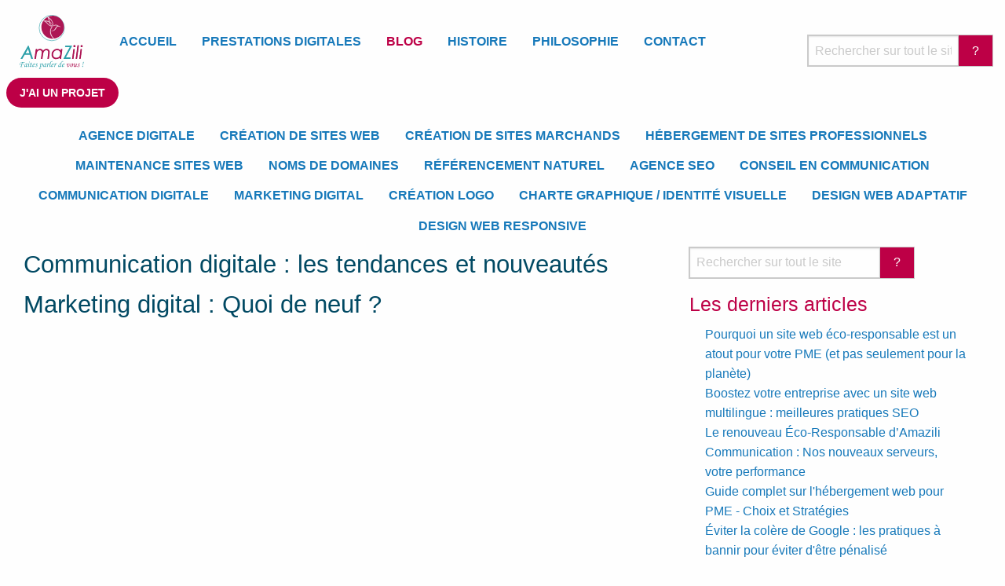

--- FILE ---
content_type: text/html; charset=UTF-8
request_url: https://amazili-communication.com/blog-agence-conseil-communication-marketing-pour-entreprises-et-collectivites-territoriales/2014/05/16/evenement-les-indispensable-du-pret-a-communiquer/
body_size: 17563
content:
<!DOCTYPE html>
<html class="no-js" lang="fr" itemscope itemtype="http://schema.org/LocalBusiness">
<head prefix="og: http://ogp.me/ns#; dcterms: http://purl.org/dc/terms/#">
<!-- Début head -->
    <meta charset="utf-8" />
  <base href="https://amazili-communication.com/" />
    <meta http-equiv="X-UA-Compatible" content="IE=edge">
    <meta name="viewport" content="width=device-width, initial-scale=1.0" />
   <!-- xxx -->
  <title>Tendances et nouveautés de la communication digitale et imprimée.</title>
	<link rel="dns-prefetch" href="https://amazili-communication.com">
	<link rel="preconnect" href="https://amazili-communication.com">
	<link rel="prefetch"  href="https://amazili-communication.com/">
	<link rel="prerender" href="https://amazili-communication.com/">

	<link rel="dns-prefetch" href="https://www.analytics.amazili.com">
	<link rel="preconnect" href="https://www.analytics.amazili.com">
	


<script src="/cdn-cgi/scripts/7d0fa10a/cloudflare-static/rocket-loader.min.js" data-cf-settings="4c136976b54bce68e73b3aea-|49"></script><link rel="preload" href="actifs/templates/css/app.css" as="style" onload="this.onload=null;this.rel='stylesheet'">
<noscript><link rel="stylesheet" href="actifs/templates/css/app.css"></noscript>
	<link rel="preload" as="image"  href="https://amazili-communication.com/actifs/resources/images/logo-agence-de-communication-site-web/logo-amazili-communication-digitale-2020.svg" >
	<link rel="preload" as="image"  href="https://amazili-communication.com/actifs/resources/images/hero/AmaZili-agence-web-communication-digitale-lyon-valence-vienne-38-2_qafsvh_c_scale,w_1920.jpg" >
	<link rel="preload" as="image"  href="https://amazili-communication.com/actifs/resources/images/hero/AmaZili-agence-web-communication-digitale-lyon-valence-vienne-38-1_qyyj7k_c_scale,w_640.jpg" >
<style>
@charset "UTF-8";div,form,h2,h4,li,p,ul{margin:0;padding:0}.h4,.h5,h2,h4{font-family:"Helvetica Neue",Helvetica,Arial,sans-serif;font-style:normal;font-weight:400;color:inherit;text-rendering:optimizeLegibility}h2{font-size:1.25rem;line-height:1.4;margin-top:0;margin-bottom:.5rem}@media screen and (max-width:39.99875em){.show-for-medium{display:none!important}}h2,h4{color:#bd0046}.off-canvas-wrapper{width:100%;min-height:100vh}.off-canvas-wrapper-inner{width:100%;height:100%}.off-canvas-content{min-height:100vh}html{line-height:1.15;-webkit-text-size-adjust:100%}body{margin:0}h1{font-size:2em;margin:.67em 0}a{background-color:transparent}img{border-style:none}button,input{font-family:inherit;font-size:100%;line-height:1.15;margin:0}button,input{overflow:visible}button{text-transform:none}[type=button],[type=submit],button{-webkit-appearance:button}[type=button]::-moz-focus-inner,[type=submit]::-moz-focus-inner,button::-moz-focus-inner{border-style:none;padding:0}[type=button]:-moz-focusring,[type=submit]:-moz-focusring,button:-moz-focusring{outline:ButtonText dotted 1px}::-webkit-file-upload-button{-webkit-appearance:button;font:inherit}html{-webkit-box-sizing:border-box;box-sizing:border-box;font-size:100%}*,::after,::before{-webkit-box-sizing:inherit;box-sizing:inherit}body{margin:0;padding:0;background:#fefefe;font-family:"Helvetica Neue",Helvetica,Arial,sans-serif;font-weight:400;line-height:1.5;color:#014963;-webkit-font-smoothing:antialiased;-moz-osx-font-smoothing:grayscale}img{display:inline-block;vertical-align:middle;max-width:100%;height:auto;-ms-interpolation-mode:bicubic}button{padding:0;-webkit-appearance:none;-moz-appearance:none;appearance:none;border:0;border-radius:0;background:0 0;line-height:1}button,input{font-family:inherit}[type=text]{display:block;-webkit-box-sizing:border-box;box-sizing:border-box;width:100%;height:2.4375rem;margin:0 0 1rem;padding:.5rem;border:1px solid #cacaca;border-radius:0;background-color:#fefefe;-webkit-box-shadow:inset 0 1px 2px rgba(10,10,10,.1);box-shadow:inset 0 1px 2px rgba(10,10,10,.1);font-family:inherit;font-size:1rem;font-weight:400;line-height:1.5;color:#0a0a0a;-webkit-appearance:none;-moz-appearance:none;appearance:none}[type=button],[type=submit]{-webkit-appearance:none;-moz-appearance:none;appearance:none;border-radius:0}::-webkit-input-placeholder{color:#cacaca}::-moz-placeholder{color:#cacaca}:-ms-input-placeholder{color:#cacaca}::-ms-input-placeholder{color:#cacaca}::placeholder{color:#cacaca}.input-group{display:-webkit-box;display:-webkit-flex;display:-ms-flexbox;display:flex;width:100%;margin-bottom:1rem;-webkit-box-align:stretch;-webkit-align-items:stretch;-ms-flex-align:stretch;align-items:stretch}.input-group>:first-child{border-radius:0}.input-group>:last-child,.input-group>:last-child.input-group-button>*{border-radius:0}.input-group-button,.input-group-button input,.input-group-field{margin:0;white-space:nowrap}.input-group-field{border-radius:0;-webkit-box-flex:1;-webkit-flex:1 1 0px;-ms-flex:1 1 0px;flex:1 1 0px;min-width:0}.input-group-button{padding-top:0;padding-bottom:0;text-align:center;display:-webkit-box;display:-webkit-flex;display:-ms-flexbox;display:flex;-webkit-box-flex:0;-webkit-flex:0 0 auto;-ms-flex:0 0 auto;flex:0 0 auto}.input-group-button input{-webkit-align-self:stretch;-ms-flex-item-align:stretch;align-self:stretch;height:auto;padding-top:0;padding-bottom:0;font-size:1rem}div,form,h1,h2,h4,li,p,ul{margin:0;padding:0}p{margin-bottom:1rem;font-size:inherit;line-height:1.6;text-rendering:optimizeLegibility}.h2,.h4,.h5,h1,h2,h4{font-family:"Helvetica Neue",Helvetica,Arial,sans-serif;font-style:normal;font-weight:400;color:inherit;text-rendering:optimizeLegibility}h1{font-size:1.5rem;line-height:1.4;margin-top:0;margin-bottom:.5rem}.h2,h2{font-size:1.25rem;line-height:1.4;margin-top:0;margin-bottom:.5rem}.h4,h4{font-size:1.125rem;line-height:1.4;margin-top:0;margin-bottom:.5rem}.h5{font-size:1.0625rem;line-height:1.4;margin-top:0;margin-bottom:.5rem}@media print,screen and (min-width:40em){h1{font-size:3rem}.h2,h2{font-size:2.5rem}.h4,h4{font-size:1.5625rem}.h5{font-size:1.25rem}}a{line-height:inherit;color:#1779ba;text-decoration:none}a img{border:0}ul{margin-bottom:1rem;list-style-position:outside;line-height:1.6}li{font-size:inherit}ul{margin-left:1.25rem;list-style-type:disc}.text-center{text-align:center}.row{max-width:75rem;margin-right:auto;margin-left:auto}.row::after,.row::before{display:table;content:' ';-webkit-flex-basis:0;-ms-flex-preferred-size:0;flex-basis:0;-webkit-box-ordinal-group:2;-webkit-order:1;-ms-flex-order:1;order:1}.row::after{clear:both}.columns{width:100%;float:left;padding-right:.625rem;padding-left:.625rem}.columns{float:left;clear:none}.row{max-width:75rem;margin-right:auto;margin-left:auto;display:-webkit-box;display:-webkit-flex;display:-ms-flexbox;display:flex;-webkit-box-orient:horizontal;-webkit-box-direction:normal;-webkit-flex-flow:row wrap;-ms-flex-flow:row wrap;flex-flow:row wrap}.row.expanded{max-width:none}.columns{-webkit-box-flex:1;-webkit-flex:1 1 0px;-ms-flex:1 1 0px;flex:1 1 0px;padding-right:.625rem;padding-left:.625rem;min-width:0}@media print,screen and (min-width:40em){.columns{padding-right:.9375rem;padding-left:.9375rem}}@media print,screen and (min-width:64em){.large-11{width:91.66667%}.large-11{-webkit-box-flex:0;-webkit-flex:0 0 91.66667%;-ms-flex:0 0 91.66667%;flex:0 0 91.66667%;max-width:91.66667%}}.button{display:inline-block;vertical-align:middle;margin:0 0 1rem;padding:.85em 1em;border:1px solid transparent;border-radius:0;font-family:inherit;font-size:.9rem;-webkit-appearance:none;line-height:1;text-align:center}.button{background-color:#1779ba;color:#fefefe}.button.secondary{background-color:#bd0046;color:#fefefe}.close-button{position:absolute;z-index:10;color:#8a8a8a}.close-button{right:1rem;top:.5rem;font-size:2em;line-height:1}.menu{padding:0;margin:0;list-style:none;position:relative;display:-webkit-box;display:-webkit-flex;display:-ms-flexbox;display:flex;-webkit-flex-wrap:wrap;-ms-flex-wrap:wrap;flex-wrap:wrap}.menu .button,.menu a{line-height:1;text-decoration:none;display:block;padding:.7rem 1rem}.menu a{margin-bottom:0}.menu{-webkit-flex-wrap:wrap;-ms-flex-wrap:wrap;flex-wrap:wrap;-webkit-box-orient:horizontal;-webkit-box-direction:normal;-webkit-flex-direction:row;-ms-flex-direction:row;flex-direction:row}.menu.vertical{-webkit-flex-wrap:nowrap;-ms-flex-wrap:nowrap;flex-wrap:nowrap;-webkit-box-orient:vertical;-webkit-box-direction:normal;-webkit-flex-direction:column;-ms-flex-direction:column;flex-direction:column}@media print,screen and (min-width:40em){.menu.medium-horizontal{-webkit-flex-wrap:wrap;-ms-flex-wrap:wrap;flex-wrap:wrap;-webkit-box-orient:horizontal;-webkit-box-direction:normal;-webkit-flex-direction:row;-ms-flex-direction:row;flex-direction:row}}.menu .active>a{background:#fefefe;color:#bd0046}.menu .menu-text{padding:.7rem 1rem;font-weight:700;line-height:1;color:inherit}.menu-icon{position:relative;display:inline-block;vertical-align:middle;width:20px;height:16px}.menu-icon::after{position:absolute;top:0;left:0;display:block;width:100%;height:2px;background:#fefefe;-webkit-box-shadow:0 7px 0 #fefefe,0 14px 0 #fefefe;box-shadow:0 7px 0 #fefefe,0 14px 0 #fefefe;content:''}.off-canvas-wrapper{position:relative;overflow:hidden}.off-canvas{position:fixed;z-index:12;-webkit-backface-visibility:hidden;backface-visibility:hidden;background:#e6e6e6}.position-left{top:0;left:0;height:100%;overflow-y:auto;width:250px;-webkit-transform:translateX(-250px);-ms-transform:translateX(-250px);transform:translateX(-250px)}.position-right{top:0;right:0;height:100%;overflow-y:auto;width:250px;-webkit-transform:translateX(250px);-ms-transform:translateX(250px);transform:translateX(250px)}.off-canvas-content{-webkit-transform:none;-ms-transform:none;transform:none;-webkit-backface-visibility:hidden;backface-visibility:hidden}.title-bar{padding:.5rem;background:#fefefe;color:#1779ba;display:-webkit-box;display:-webkit-flex;display:-ms-flexbox;display:flex;-webkit-box-pack:start;-webkit-justify-content:flex-start;-ms-flex-pack:start;justify-content:flex-start;-webkit-box-align:center;-webkit-align-items:center;-ms-flex-align:center;align-items:center}.title-bar .menu-icon{margin-left:.25rem;margin-right:.25rem}.title-bar-left,.title-bar-right{-webkit-box-flex:1;-webkit-flex:1 1 0px;-ms-flex:1 1 0px;flex:1 1 0px}.title-bar-right{text-align:right}.title-bar-title{display:inline-block;vertical-align:middle;font-weight:700}.top-bar{display:-webkit-box;display:-webkit-flex;display:-ms-flexbox;display:flex;-webkit-flex-wrap:nowrap;-ms-flex-wrap:nowrap;flex-wrap:nowrap;-webkit-box-pack:justify;-webkit-justify-content:space-between;-ms-flex-pack:justify;justify-content:space-between;-webkit-box-align:center;-webkit-align-items:center;-ms-flex-align:center;align-items:center;padding:.5rem;-webkit-flex-wrap:wrap;-ms-flex-wrap:wrap;flex-wrap:wrap}.top-bar,.top-bar ul{background-color:#fefefe}.top-bar input{max-width:200px;margin-right:1rem}.top-bar .input-group-field{width:100%;margin-right:0}.top-bar input.button{width:auto}.top-bar .top-bar-left{-webkit-box-flex:0;-webkit-flex:0 0 100%;-ms-flex:0 0 100%;flex:0 0 100%;max-width:100%}@media print,screen and (min-width:40em){.top-bar{-webkit-flex-wrap:nowrap;-ms-flex-wrap:nowrap;flex-wrap:nowrap}.top-bar .top-bar-left{-webkit-box-flex:1;-webkit-flex:1 1 auto;-ms-flex:1 1 auto;flex:1 1 auto;margin-right:auto}#widemenu{height:25%}}.top-bar-left{-webkit-box-flex:0;-webkit-flex:0 0 auto;-ms-flex:0 0 auto;flex:0 0 auto}.align-middle{-webkit-box-align:center;-webkit-align-items:center;-ms-flex-align:center;align-items:center}@media screen and (max-width:0em),screen and (min-width:40em){.show-for-small-only{display:none!important}}.round{border-radius:1000px}h1,h2,h4{color:#bd0046}p{text-align:justify;-webkit-hyphens:auto;-ms-hyphens:auto;hyphens:auto}.secondary{color:#bd0046}.no-js .top-bar{display:none}.menu-text{min-width:8em;padding:0}.active{color:#bd0046}.centre{text-align:center}.justifie{text-align:justify;-webkit-hyphens:auto;-ms-hyphens:auto;hyphens:auto}.menu-icon::after{background:#1779ba;-webkit-box-shadow:0 7px 0 #1779ba,0 14px 0 #1779ba;box-shadow:0 7px 0 #1779ba,0 14px 0 #1779ba}.title-bar-title img{min-width:50px;max-width:100px}.entour{outline:#cacaca solid 1px}.apple{max-width:100px!important}.bandeau{position:relative;width:100vw}.bandeau>div{position:absolute;top:1%;left:2%;width:90%}#mission{margin-top:1em}.bandeau>div>h1{font-size:1.1rem;line-height:1.1;hyphen:auto;color:#fefefe}.bandeau>div>.h2{font-size:1.1rem;line-height:1.1;hyphen:auto;color:#fefefe}@media print,screen and (min-width:40em) and (max-width:63.99875em){.bandeau>div>h1{font-size:1.46rem;line-height:1.1}.bandeau>div>.h2{font-size:1.46rem;line-height:1.1}}#hero::after{display:block}aside{padding-right:1em;padding-left:1em;padding-top:1em;margin-top:1em}aside h4.small{color:#bd0046}@media print,screen and (min-width:64em){.no-js .title-bar{display:none}.bandeau>div{position:absolute;top:1%;left:33%;width:65%}.bandeau>div>h1{font-size:2rem;line-height:1.25}.bandeau>div>.h2{font-size:2rem;line-height:1.25}aside{padding-right:inherit;padding-left:inherit;padding-top:inherit;margin-top:inherit}}aside .input-group{width:80%}p{color:#014963}ul{list-style-position:inside;color:#1779ba;list-style-type:none}.rouge{color:#bd0046}h1{font-size:em-calc(28)!important}.top-bar{text-transform:uppercase;font-weight:700}.w100{width:100%}.top-bar input{margin-right:0}@media print,screen and (min-width:64em){#widemenu{height:20%}}

.off-canvas-wrapper {
  width: 100%;
  min-height: 100vh; /* Ensure it takes full viewport height */
}
.off-canvas-wrapper-inner {
  width: 100%;
  height: 100%; /* Ensure it inherits the parent's height */
}
.off-canvas-content {
  min-height: 100vh;
}

</style>

<script type="4c136976b54bce68e73b3aea-text/javascript">
    document.documentElement.classList.remove('no-js');
document.documentElement.classList.add('js');
</script>
<link href="/actifs/templates/css/app.css" rel="stylesheet">

<!-- ajout -->
     <meta http-equiv="content-language" content="fr-FR"> 
 <link rel="profile" href="//microformats.org/profile/hcard">
    <meta name="description" content="Suivez les tendances et nouveautés de la communication digitale et imprimée et du marketing digital avec AmaZili"/>  
  <link rel="alternate" type="application/rss+xml" title="AmaZili (☎  09.72.27.00.22) RSS Feed" href="https://amazili-communication.com/flux-rss-du-site-amazili-communication.rss">
  <!-- https://developers.facebook.com/docs/opengraph/ -->
  <meta property="og:title" content=" - AmaZili (☎  09.72.27.00.22)"/> 
    <meta property="og:type" content="Website"/> 
<!-- https://developers.facebook.com/docs/opengraph/#types -->
    <meta property="og:url" content="https://amazili-communication.com/blog-agence-conseil-communication-marketing-pour-entreprises-et-collectivites-territoriales/"/>
    <meta property="og:image" content="https://amazili-communication.com/actifs/resources/images/glossaire/inbound-marketing.jpg"/> 
    <meta property="og:site_name" content="AmaZili (☎  09.72.27.00.22)"/>
    <meta property="fb:app_id" content="693114414066825" />
    <meta property="og:description" content="Suivez les tendances et nouveautés de la communication digitale et imprimée et du marketing digital avec AmaZili"/>

  <!-- Dublin Core -->
  <link rel="schema.DC" href="//purl.org/dc/elements/1.1/"> 
  <link rel="schema.DCTERMS" href="//purl.org/dc/terms/"> 
  <meta name="DC.title" lang="fr" content=""> 
  <meta name="DC.creator" content="AmaZili (☎  09.72.27.00.22)"> 
  <meta property="dcterms:subject" lang="fr" content="Suivez les tendances et nouveautés de la communication digitale et imprimée et du marketing digital avec AmaZili">
  <meta name="DC.description" lang="fr" content="Suivez les tendances et nouveautés de la communication digitale et imprimée et du marketing digital avec AmaZili"> 
  <meta name="DC.publisher" content="AmaZili Agence de communication digitale">  
  <meta name="DC.type" scheme="DCTERMS.DCMIType" content="Service"> 
  <meta name="DC.format" content="text/html; charset=UTF-8"> 
  <meta name="DC.format" scheme="DCTERMS.IMT" content="text/html"> 
  <meta name="DC.identifier" scheme="DCTERMS.URI" content="https://amazili-communication.com/blog-agence-conseil-communication-marketing-pour-entreprises-et-collectivites-territoriales/"> 
  <meta name="DC.language" scheme="DCTERMS.RFC1766" content="fr">
  <!-- Dublin Core --> 
    <meta name="twitter:card" content="summary">
    <meta name="twitter:data1" content="1 minute">
    <meta name="twitter:label1" content="Durée de lecture est.">
  <!-- Google+ -->
 <link href="https://plus.google.com/+AmaZiliAgencedeCommunicationVienne" rel=”publisher” />
 <!-- Google+ -->  
  <!-- Geolocalisation --> 
<meta name="geo.placename" content="AmaZili 235, route de barnezet, 07790 Saint Alban d'Ay, France" />
<meta name="geo.position" content="45.4295362,4.8343819" />
<meta name="geo.region" content="FR-Rhône-Alpes" />
<meta name="ICBM" content="45.1829988,4.6142991" />
  <!-- Geolocalisation --> 
<meta name="p:domain_verify" content="7c30b26846c2a836c1409b9ea0d54333"/>  
<link rel="canonical" href="https://amazili-communication.com/blog-agence-conseil-communication-marketing-pour-entreprises-et-collectivites-territoriales/" />
<!-- ajout des favicons pour tous types de périphériques -->
<link rel="apple-touch-icon" sizes="57x57" href="/apple-touch-icon-57x57.png">
<link rel="apple-touch-icon" sizes="114x114" href="/apple-touch-icon-114x114.png">
<link rel="apple-touch-icon" sizes="72x72" href="/apple-touch-icon-72x72.png">
<link rel="apple-touch-icon" sizes="144x144" href="/apple-touch-icon-144x144.png">
<link rel="apple-touch-icon" sizes="60x60" href="/apple-touch-icon-60x60.png">
<link rel="apple-touch-icon" sizes="120x120" href="/apple-touch-icon-120x120.png">
<link rel="apple-touch-icon" sizes="76x76" href="/apple-touch-icon-76x76.png">
<link rel="apple-touch-icon" sizes="152x152" href="/apple-touch-icon-152x152.png">
<link rel="icon" type="image/png" href="/favicon-196x196.png" sizes="196x196">
<link rel="icon" type="image/png" href="/favicon-160x160.png" sizes="160x160">
<link rel="icon" type="image/png" href="/favicon-96x96.png" sizes="96x96">
<link rel="icon" type="image/png" href="/favicon-16x16.png" sizes="16x16">
<link rel="icon" type="image/png" href="/favicon-32x32.png" sizes="32x32">
<meta name="msapplication-TileColor" content="#ffffff">
<meta name="msapplication-TileImage" content="/mstile-144x144.png">
<!-- fin ajouts favicons -->
<!-- fin ajouts -->

<script type="4c136976b54bce68e73b3aea-text/javascript">
    (function(c,l,a,r,i,t,y){
        c[a]=c[a]||function(){(c[a].q=c[a].q||[]).push(arguments)};
        t=l.createElement(r);t.async=1;t.src="https://www.clarity.ms/tag/"+i;
        y=l.getElementsByTagName(r)[0];y.parentNode.insertBefore(t,y);
    })(window, document, "clarity", "script", "464uhal8ff");
</script>
<script data-cfasync="false" nonce="30509a63-2a5d-414e-a9c3-80a58446f788">try{(function(w,d){!function(j,k,l,m){if(j.zaraz)console.error("zaraz is loaded twice");else{j[l]=j[l]||{};j[l].executed=[];j.zaraz={deferred:[],listeners:[]};j.zaraz._v="5874";j.zaraz._n="30509a63-2a5d-414e-a9c3-80a58446f788";j.zaraz.q=[];j.zaraz._f=function(n){return async function(){var o=Array.prototype.slice.call(arguments);j.zaraz.q.push({m:n,a:o})}};for(const p of["track","set","debug"])j.zaraz[p]=j.zaraz._f(p);j.zaraz.init=()=>{var q=k.getElementsByTagName(m)[0],r=k.createElement(m),s=k.getElementsByTagName("title")[0];s&&(j[l].t=k.getElementsByTagName("title")[0].text);j[l].x=Math.random();j[l].w=j.screen.width;j[l].h=j.screen.height;j[l].j=j.innerHeight;j[l].e=j.innerWidth;j[l].l=j.location.href;j[l].r=k.referrer;j[l].k=j.screen.colorDepth;j[l].n=k.characterSet;j[l].o=(new Date).getTimezoneOffset();if(j.dataLayer)for(const t of Object.entries(Object.entries(dataLayer).reduce((u,v)=>({...u[1],...v[1]}),{})))zaraz.set(t[0],t[1],{scope:"page"});j[l].q=[];for(;j.zaraz.q.length;){const w=j.zaraz.q.shift();j[l].q.push(w)}r.defer=!0;for(const x of[localStorage,sessionStorage])Object.keys(x||{}).filter(z=>z.startsWith("_zaraz_")).forEach(y=>{try{j[l]["z_"+y.slice(7)]=JSON.parse(x.getItem(y))}catch{j[l]["z_"+y.slice(7)]=x.getItem(y)}});r.referrerPolicy="origin";r.src="/cdn-cgi/zaraz/s.js?z="+btoa(encodeURIComponent(JSON.stringify(j[l])));q.parentNode.insertBefore(r,q)};["complete","interactive"].includes(k.readyState)?zaraz.init():j.addEventListener("DOMContentLoaded",zaraz.init)}}(w,d,"zarazData","script");window.zaraz._p=async d$=>new Promise(ea=>{if(d$){d$.e&&d$.e.forEach(eb=>{try{const ec=d.querySelector("script[nonce]"),ed=ec?.nonce||ec?.getAttribute("nonce"),ee=d.createElement("script");ed&&(ee.nonce=ed);ee.innerHTML=eb;ee.onload=()=>{d.head.removeChild(ee)};d.head.appendChild(ee)}catch(ef){console.error(`Error executing script: ${eb}\n`,ef)}});Promise.allSettled((d$.f||[]).map(eg=>fetch(eg[0],eg[1])))}ea()});zaraz._p({"e":["(function(w,d){})(window,document)"]});})(window,document)}catch(e){throw fetch("/cdn-cgi/zaraz/t"),e;};</script></head>
<body>
 <!--[if lt IE 10 ]>
<div class="obsolete"><p class="chromeframe"><b>Votre navigateur est <em>antique</em> ! L'utilisation d'un navigateur obsolète augmente les risques pour votre ordinateur. <a href="http://browsehappy.com/">Mettez vous a jour vers un autre navigateur</a> pour apprécier pleinement ce site.</b></p><p class="chromeframe"><b>Your browser is <em>ancient</em> ! Using an outdated browser makes your computer unsafe.</em> <a href="http://browsehappy.com/">Upgrade to a different browser</a> to fully experience this site.</b></p></div>
<![endif]-->
<div class="off-canvas-wrapper">
<div class="off-canvas-wrapper-inner " data-off-canvas-wrapper>


<!-- off-canvas title bar for 'small' screen -->
<div class="title-bar no-js" data-responsive-toggle="widemenu">
    <div class="title-bar-left" >
        <button class="menu-icon" type="button" data-open="offCanvasLeft"></button>
    </div>
      <div class="title-bar-center">
        <span class="title-bar-title" height=100 width=120>
            <img  class=" apple text-center" height=100 width=120 loading="eager" src="actifs/resources/images/logo-agence-de-communication-site-web/logo-amazili-communication-digitale-2020.svg" alt="agence digitale Annonay 07, vienne 38, lyon 69, valence 26, Saint Etienne 42, création site web, domaines internet, hébergement site internet" />
        </span>
  </div>
    <div class="title-bar-right" >
        <span class="title-bar-title">Blog</span>
        <button class="menu-icon" type="button" data-open="offCanvasRight"></button>
    </div>
</div>
<!-- off-canvas left menu -->
<div class="off-canvas position-left" id="offCanvasLeft" data-off-canvas >
    <!-- Close button -->
    <button class="close-button" aria-label="Close menu" type="button" data-close>
        <span aria-hidden="true">&times;</span>
    </button>

    <!-- Menu -->  
    <div >
                
<ul class="vertical menu "  itemscope itemtype="https://schema.org/BreadcrumbList">
    <li class ="nope first" itemprop="itemListElement" itemscope itemtype="https://schema.org/ListItem"><a itemprop="item" href="https://amazili-communication.com/" class=" nope first" rel="nofollow" title="Agence Digitale pour START-UP, PME et ETI"><span itemprop="name">Accueil</span></a><meta itemprop="position" content="1" /></li>
<li class ="nope " itemprop="itemListElement" itemscope itemtype="https://schema.org/ListItem"><a itemprop="item" href="prestation-agence-digitale/" class=" nope " rel="nofollow" title="Votre agence digitale, web et marketing digital"><span itemprop="name">Prestations Digitales</span></a><meta itemprop="position" content="91" /></li>
<li class ="nope active" itemprop="itemListElement" itemscope itemtype="https://schema.org/ListItem"><a itemprop="item" href="blog-agence-conseil-communication-marketing-pour-entreprises-et-collectivites-territoriales/" class=" nope active" rel="nofollow" title="Tendances et nouveautés de la communication digitale et imprimée."><span itemprop="name">Blog</span></a><meta itemprop="position" content="10" /></li>
<li class ="nope " itemprop="itemListElement" itemscope itemtype="https://schema.org/ListItem"><a itemprop="item" href="histoire-de-l-agence-de-communication-lyon-rhone-saint-etienne-loire-drome-vienne-isere-rhone-alpes/" class=" nope " rel="nofollow" title="L'agence de communication : Création de sites web, applications internet, référencement, studio graphique et webdesign depuis 2007"><span itemprop="name">Histoire</span></a><meta itemprop="position" content="2" /></li>
<li class ="nope " itemprop="itemListElement" itemscope itemtype="https://schema.org/ListItem"><a itemprop="item" href="notre-philosophie-de-la-communication-annonay-ardeche-lyon-rhone-saint-etienne-loire-valence-drome-vienne-isere-rhone-alpes.html" class=" nope " rel="nofollow" title="Agence de communication digitale : Agence web, applications internet, référencement Google, studio graphique et webdesign : Philosophie de l'agence de communication vienne Valence Lyon Saint Etienne Rhône Alpes Auvergne"><span itemprop="name">Philosophie</span></a><meta itemprop="position" content="3" /></li>
<li class ="nope last" itemprop="itemListElement" itemscope itemtype="https://schema.org/ListItem"><a itemprop="item" href="contact.html" class=" nope last" rel="nofollow" title="Votre agence de communication à Annonay 07 entre Lyon, Saint Etienne et Valence"><span itemprop="name">Contact</span></a><meta itemprop="position" content="6" /></li>

</ul>
                <ul class="vertical menu "  itemscope itemtype="https://schema.org/BreadcrumbList">        
                        <li class itemprop="itemListElement" itemscope itemtype="https://schema.org/ListItem">
                            <a itemprop="item" href="https://amazili-communication.com/contact.html#contact-projet" rel="nofollow" class="button round secondary" title="J'ai un projet de création de site web"><span itemprop="name">J'ai un projet</span></a><meta itemprop="position" content="7" />
                        </li>
                </ul>    
        
                
<ul class="vertical menu "  itemscope itemtype="https://schema.org/BreadcrumbList">
    <li class ="nope first" itemprop="itemListElement" itemscope itemtype="https://schema.org/ListItem"><a itemprop="item" href="prestation-agence-digitale/agence-digitale.html" class=" nope first" rel="nofollow" title="AGENCE DIGITALE"><span itemprop="name">Agence digitale</span></a><meta itemprop="position" content="87" /></li>
<li class ="nope " itemprop="itemListElement" itemscope itemtype="https://schema.org/ListItem"><a itemprop="item" href="prestation-agence-digitale/conception-site-web.html" class=" nope " rel="nofollow" title="CREATION SITE INTERNET"><span itemprop="name">Création de sites web</span></a><meta itemprop="position" content="90" /></li>
<li class ="nope " itemprop="itemListElement" itemscope itemtype="https://schema.org/ListItem"><a itemprop="item" href="prestation-agence-digitale/creation-site-marchand-e-commerce.html" class=" nope " rel="nofollow" title="SITE MARCHAND"><span itemprop="name">Création de sites marchands</span></a><meta itemprop="position" content="98" /></li>
<li class ="nope " itemprop="itemListElement" itemscope itemtype="https://schema.org/ListItem"><a itemprop="item" href="prestation-agence-digitale/hebergement-site-web-hebergement-site-internet-hebergement-site-professionnel.html" class=" nope " rel="nofollow" title="HÉBERGEMENT SITE INTERNET PROFESSIONNEL"><span itemprop="name">Hébergement de sites professionnels</span></a><meta itemprop="position" content="94" /></li>
<li class ="nope " itemprop="itemListElement" itemscope itemtype="https://schema.org/ListItem"><a itemprop="item" href="prestation-agence-digitale/maintenance-web-reparation-de-site-web-recuperation-piratage.html" class=" nope " rel="nofollow" title="MAINTENANCE DE SITE WEB"><span itemprop="name">Maintenance sites web</span></a><meta itemprop="position" content="102" /></li>
<li class ="nope " itemprop="itemListElement" itemscope itemtype="https://schema.org/ListItem"><a itemprop="item" href="prestation-agence-digitale/nom-de-domaine.html" class=" nope " rel="nofollow" title="NOM DE DOMAINE"><span itemprop="name">Noms de domaines</span></a><meta itemprop="position" content="93" /></li>
<li class ="nope " itemprop="itemListElement" itemscope itemtype="https://schema.org/ListItem"><a itemprop="item" href="prestation-agence-digitale/referencement-naturel.html" class=" nope " rel="nofollow" title="REFERENCEMENT NATUREL"><span itemprop="name">Référencement naturel</span></a><meta itemprop="position" content="101" /></li>
<li class ="nope " itemprop="itemListElement" itemscope itemtype="https://schema.org/ListItem"><a itemprop="item" href="prestation-agence-digitale/agence-seo.html" class=" nope " rel="nofollow" title="AGENCE SEO"><span itemprop="name">Agence SEO</span></a><meta itemprop="position" content="88" /></li>
<li class ="nope " itemprop="itemListElement" itemscope itemtype="https://schema.org/ListItem"><a itemprop="item" href="prestation-agence-digitale/conseil-en-communication.html" class=" nope " rel="nofollow" title="CONSEIL EN COMMUNICATION"><span itemprop="name">Conseil en communication</span></a><meta itemprop="position" content="92" /></li>
<li class ="nope " itemprop="itemListElement" itemscope itemtype="https://schema.org/ListItem"><a itemprop="item" href="prestation-agence-digitale/communication-digitale.html" class=" nope " rel="nofollow" title="COMMUNICATION DIGITALE"><span itemprop="name">Communication digitale</span></a><meta itemprop="position" content="89" /></li>
<li class ="nope " itemprop="itemListElement" itemscope itemtype="https://schema.org/ListItem"><a itemprop="item" href="prestation-agence-digitale/marketing-digital.html" class=" nope " rel="nofollow" title="MARKETING DIGITAL"><span itemprop="name">Marketing digital</span></a><meta itemprop="position" content="99" /></li>
<li class ="nope " itemprop="itemListElement" itemscope itemtype="https://schema.org/ListItem"><a itemprop="item" href="prestation-agence-digitale/creation-de-logo.html" class=" nope " rel="nofollow" title="CREATION DE LOGO"><span itemprop="name">Création Logo</span></a><meta itemprop="position" content="97" /></li>
<li class ="nope " itemprop="itemListElement" itemscope itemtype="https://schema.org/ListItem"><a itemprop="item" href="prestation-agence-digitale/charte-graphique-identite-visuelle.html" class=" nope " rel="nofollow" title="CHARTE GRAPHIQUE / IDENTITE VISUELLE"><span itemprop="name">Charte graphique / Identité visuelle</span></a><meta itemprop="position" content="95" /></li>
<li class ="nope " itemprop="itemListElement" itemscope itemtype="https://schema.org/ListItem"><a itemprop="item" href="prestation-agence-digitale/adaptative-webdesign.html" class=" nope " rel="nofollow" title="ADAPTATIVE WEBDESIGN"><span itemprop="name">Design web adaptatif</span></a><meta itemprop="position" content="86" /></li>
<li class ="nope last" itemprop="itemListElement" itemscope itemtype="https://schema.org/ListItem"><a itemprop="item" href="prestation-agence-digitale/responsive-webdesign.html" class=" nope last" rel="nofollow" title="RESPONSIVE WEBDESIGN"><span itemprop="name">Design web responsive</span></a><meta itemprop="position" content="96" /></li>

</ul>
    </div>
</div>

<!-- off-canvas right menu -->
<div class="off-canvas position-right" id="offCanvasRight" data-off-canvas data-position="right">
    <!-- Close button -->
    <button class="close-button" aria-label="Close menu" type="button" data-close>
        <span aria-hidden="true">&times;</span>
    </button>

    <!-- Menu -->    
    <div >  
        <ul class="vertical medium-horizontal menu align-middle" data-dropdown-menu>
            <li class="last"><a href="https://amazili-communication.com/blog-agence-conseil-communication-marketing-pour-entreprises-et-collectivites-territoriales/" class="last" title="blog sur la communication et le marketing pour les entreprises et les collectivités territoriales:  tendances et nouveautés de la communication digitale et imprimée.">blog</a> </li>
        </ul>
        <aside role="complementary">
            <form class="sisea-search-form" action="https://amazili-communication.com/recherche/" method="get">
<div class="input-group entour">
  <input class="input-group-field" type="text" name="search" id="search" placeholder="Rechercher sur tout le site"  value="">
          <input type="hidden" name="id" value="67" />
  <div class="input-group-button">
    <input type="submit"  class="button secondary" value="?">
  </div>
</div>
</form>   
            
            <h4 class="small ">Derniers&nbsp;articles</h4>
            <ul>
                <li>
  <a href="https://amazili-communication.com/blog-agence-conseil-communication-marketing-pour-entreprises-et-collectivites-territoriales/pourquoi-un-site-web-eco-responsable-est-un-atout-pour-votre-pme-(et-pas-seulement-pour-la-planete)/" title="Un site web éco-responsable, c’est la sobriété numérique avec des pages plus légères, un hébergement sobre et une UX rapide. Résultat : empreinte carbone réduite, meilleurs Core Web Vitals, SEO renforcé et coûts d’exploitation maîtrisés. Découvrez nos leviers d’éco-conception et notre méthodologie de mesure pour transformer la sobriété numérique en avantage compétitif durable.">Pourquoi un site web éco-responsable est un atout pour votre PME (et pas seulement pour la planète)</a>

    
</li>
<li>
  <a href="https://amazili-communication.com/blog-agence-conseil-communication-marketing-pour-entreprises-et-collectivites-territoriales/2024/10/29/boostez-votre-entreprise-avec-un-site-web-multilingue-meilleures-pratiques-seo/" title="Positionner sa PME / PMI à l'international demande une organisation pour répondre à la demande, mais <strong>avant tout une communication à même de toucher les interlocuteurs dans leur langue</strong>. Le site web devient le <strong>pivot de la communication institutionnelle et technique de l'entreprise</strong> dans toutes les langues. Mais comment faire pour se positionner à la meilleure place dans toutes les langues ?<br /> AmaZili vous apporte des réponses.">Boostez votre entreprise avec un site web multilingue : meilleures pratiques SEO</a>

    
</li>
<li>
  <a href="https://amazili-communication.com/blog-agence-conseil-communication-marketing-pour-entreprises-et-collectivites-territoriales/2024/09/02/renouvellement-serveurs-hebergement-ecoresponsables/" title="Découvrez comment AmaZili Communication remplace ses serveurs pour des solutions plus écologiques et performantes, au service de votre entreprise et de l'environnement">Le renouveau Éco-Responsable d’Amazili Communication&nbsp;: Nos nouveaux serveurs, votre&nbsp;performance</a>

    
</li>
<li>
  <a href="https://amazili-communication.com/blog-agence-conseil-communication-marketing-pour-entreprises-et-collectivites-territoriales/2023/12/28/guide-complet-sur-l-hebergement-web-pour-pme-choix-et-strategies/" title="Dans cet article, nous explorons l'importance d'un <strong>hébergement web de qualité pour les PME</strong>. 
Apprenez à sélectionner le meilleur hébergement pour renforcer votre présence en ligne, <strong>ne gâchez pas les investissements fait dans votre site web par un hébergement inadapté</strong>.
Profitez de nos conseils pratiques et des analyses d'options.">Guide complet sur l'hébergement web pour PME - Choix et Stratégies</a>

    
</li>
<li>
  <a href="https://amazili-communication.com/blog-agence-conseil-communication-marketing-pour-entreprises-et-collectivites-territoriales/eviter-la-colere-de-google-pratiques-a-eviter-pour-ne-pas-etre-penalise.html" title="Dans le vaste domaine du <strong>SEO</strong> (Search Engine Optimization), respecter les directives édictées par <strong>Google</strong> est un impératif pour assurer une visibilité optimale sur le moteur de recherche le plus utilisé au monde. <br />Cet article se propose d'explorer certaines des erreurs courantes qui peuvent entraîner des pénalités de la part de Google, et comment les éviter, en mettant un accent particulier sur les bonnes pratiques de <strong>codage HTML</strong>. <br />Nous discuterons de l'importance des <strong>balises</strong> dans le SEO, des erreurs courantes et des bonnes pratiques pour l'utilisation des balises dans le code HTML. <br />Nous aborderons également le problème du <strong>contenu dupliqué</strong>, expliquant pourquoi il est pénalisé par Google, et fournissant des conseils sur comment détecter et résoudre les problèmes de contenu dupliqué. <br />De plus, nous explorerons les mauvaises pratiques de <strong>backlinking</strong>, expliquant pourquoi elles sont pénalisées par Google, et comment développer une stratégie de backlinking saine pour éviter ces pénalités. En incluant des exemples réels et en citant des articles pertinents, nous visons à fournir un guide exhaustif pour aider les professionnels du SEO à naviguer à travers les exigences parfois déroutantes de Google, et à adopter des pratiques qui favoriseront un référencement favorable.">Éviter la colère de Google : les pratiques à bannir pour éviter d'être pénalisé</a>

    
</li>
            </ul>

            <h4 class="small ">Catégories</h4>
            <ul>
                <li class="tl-tag tl-tag-weight5"><a href="blog-agence-conseil-communication-marketing-pour-entreprises-et-collectivites-territoriales/tags/web">web</a> (18)</li>
<li class="tl-tag tl-tag-alt tl-tag-weight5"><a href="blog-agence-conseil-communication-marketing-pour-entreprises-et-collectivites-territoriales/tags/communication">communication</a> (16)</li>
<li class="tl-tag tl-tag-weight4"><a href="blog-agence-conseil-communication-marketing-pour-entreprises-et-collectivites-territoriales/tags/PME">PME</a> (12)</li>
<li class="tl-tag tl-tag-alt tl-tag-weight3"><a href="blog-agence-conseil-communication-marketing-pour-entreprises-et-collectivites-territoriales/tags/agence">agence</a> (10)</li>
<li class="tl-tag tl-tag-weight3"><a href="blog-agence-conseil-communication-marketing-pour-entreprises-et-collectivites-territoriales/tags/TPE">TPE</a> (10)</li>
<li class="tl-tag tl-tag-alt tl-tag-weight3"><a href="blog-agence-conseil-communication-marketing-pour-entreprises-et-collectivites-territoriales/tags/startup">startup</a> (10)</li>
<li class="tl-tag tl-tag-weight3"><a href="blog-agence-conseil-communication-marketing-pour-entreprises-et-collectivites-territoriales/tags/ETI">ETI</a> (9)</li>
<li class="tl-tag tl-tag-alt tl-tag-weight3"><a href="blog-agence-conseil-communication-marketing-pour-entreprises-et-collectivites-territoriales/tags/refonte+site+web">refonte site web</a> (8)</li>
<li class="tl-tag tl-tag-weight2"><a href="blog-agence-conseil-communication-marketing-pour-entreprises-et-collectivites-territoriales/tags/site">site</a> (7)</li>
<li class="tl-tag tl-tag-alt tl-tag-weight2"><a href="blog-agence-conseil-communication-marketing-pour-entreprises-et-collectivites-territoriales/tags/d%C3%A9veloppement">développement</a> (6)</li>
            </ul>

            <h4 class="small ">Archives</h4>
            <ul>
                <li class="">
    <a href="blog-agence-conseil-communication-marketing-pour-entreprises-et-collectivites-territoriales/2025/09" title="septembre 2025">septembre 2025</a> <span class="count">(1)</span>
</li>
<li class=" arc-row-alt">
    <a href="blog-agence-conseil-communication-marketing-pour-entreprises-et-collectivites-territoriales/2024/10" title="octobre 2024">octobre 2024</a> <span class="count">(1)</span>
</li>
<li class="">
    <a href="blog-agence-conseil-communication-marketing-pour-entreprises-et-collectivites-territoriales/2024/09" title="septembre 2024">septembre 2024</a> <span class="count">(1)</span>
</li>
<li class=" arc-row-alt">
    <a href="blog-agence-conseil-communication-marketing-pour-entreprises-et-collectivites-territoriales/2023/12" title="décembre 2023">décembre 2023</a> <span class="count">(1)</span>
</li>
<li class="">
    <a href="blog-agence-conseil-communication-marketing-pour-entreprises-et-collectivites-territoriales/2023/10" title="octobre 2023">octobre 2023</a> <span class="count">(1)</span>
</li>
<li class=" arc-row-alt">
    <a href="blog-agence-conseil-communication-marketing-pour-entreprises-et-collectivites-territoriales/2023/09" title="septembre 2023">septembre 2023</a> <span class="count">(4)</span>
</li>
<li class="">
    <a href="blog-agence-conseil-communication-marketing-pour-entreprises-et-collectivites-territoriales/2023/07" title="juillet 2023">juillet 2023</a> <span class="count">(1)</span>
</li>
<li class=" arc-row-alt">
    <a href="blog-agence-conseil-communication-marketing-pour-entreprises-et-collectivites-territoriales/2023/06" title="juin 2023">juin 2023</a> <span class="count">(2)</span>
</li>
<li class="">
    <a href="blog-agence-conseil-communication-marketing-pour-entreprises-et-collectivites-territoriales/2021/03" title="mars 2021">mars 2021</a> <span class="count">(1)</span>
</li>
<li class=" arc-row-alt">
    <a href="blog-agence-conseil-communication-marketing-pour-entreprises-et-collectivites-territoriales/2020/12" title="décembre 2020">décembre 2020</a> <span class="count">(1)</span>
</li>
            </ul>
        </aside>
    </div>
</div>
<!-- "wider" top-bar menu for 'large' and up -->
<div id="widemenu" >
    <div class="top-bar no-js">
        <div class="top-bar-left">
            
    <ul itemscope itemtype="https://schema.org/BreadcrumbList" class="vertical medium-horizontal menu align-middle ">
        <li class="menu-text">
            <a href="/" title="AmaZili, agence de communication digitale et print, création sites internet, noms de domaines, hébergement sites web, référencement, applications web, google addwords" style="padding:0;"> 
            <img height=100 width=83 class=" apple" loading="eager" src="actifs/resources/images/logo-agence-de-communication-site-web/logo-amazili-communication-digitale-2020.svg" alt="logo agence digitale, creation site web, vienne 38, lyon 69, valence 26 , domaines internet, applications smartphone, hebergement site internet" />
            </a>
        </li>
            
<li class ="first" itemprop="itemListElement" itemscope itemtype="https://schema.org/ListItem"><a itemprop="item" href="https://amazili-communication.com/" rel="" class="first" title="Agence Digitale pour START-UP, PME et ETI"><span itemprop="name">Accueil</span></a> <meta itemprop="position" content="1" /></li>

<li class ="" itemprop="itemListElement" itemscope itemtype="https://schema.org/ListItem"><a itemprop="item" href="prestation-agence-digitale/" rel="" class="" title="Votre agence digitale, web et marketing digital"><span itemprop="name">Prestations Digitales</span></a> <meta itemprop="position" content="91" /></li>

<li class ="active" itemprop="itemListElement" itemscope itemtype="https://schema.org/ListItem"><a itemprop="item" href="blog-agence-conseil-communication-marketing-pour-entreprises-et-collectivites-territoriales/" rel="" class="active" title="Tendances et nouveautés de la communication digitale et imprimée."><span itemprop="name">Blog</span></a> <meta itemprop="position" content="10" /></li>

<li class ="" itemprop="itemListElement" itemscope itemtype="https://schema.org/ListItem"><a itemprop="item" href="histoire-de-l-agence-de-communication-lyon-rhone-saint-etienne-loire-drome-vienne-isere-rhone-alpes/" rel="" class="" title="L'agence de communication : Création de sites web, applications internet, référencement, studio graphique et webdesign depuis 2007"><span itemprop="name">Histoire</span></a> <meta itemprop="position" content="2" /></li>

<li class ="" itemprop="itemListElement" itemscope itemtype="https://schema.org/ListItem"><a itemprop="item" href="notre-philosophie-de-la-communication-annonay-ardeche-lyon-rhone-saint-etienne-loire-valence-drome-vienne-isere-rhone-alpes.html" rel="" class="" title="Agence de communication digitale : Agence web, applications internet, référencement Google, studio graphique et webdesign : Philosophie de l'agence de communication vienne Valence Lyon Saint Etienne Rhône Alpes Auvergne"><span itemprop="name">Philosophie</span></a> <meta itemprop="position" content="3" /></li>

<li class ="last" itemprop="itemListElement" itemscope itemtype="https://schema.org/ListItem"><a itemprop="item" href="contact.html" rel="" class="last" title="Votre agence de communication à Annonay 07 entre Lyon, Saint Etienne et Valence"><span itemprop="name">Contact</span></a> <meta itemprop="position" content="6" /></li>

        <li>
            <a href="https://amazili-communication.com/contact.html#contact-projet" class=" button round secondary" title="J'ai un projet de création de site web">J'ai un projet</a>
        </li>
    </ul> 
        </div>
        <div class="top-bar right"><form class="sisea-search-form" action="https://amazili-communication.com/recherche/" method="get">
<div class="input-group entour">
  <input class="input-group-field" type="text" name="search" id="search" placeholder="Rechercher sur tout le site"  value="">
          <input type="hidden" name="id" value="67" />
  <div class="input-group-button">
    <input type="submit"  class="button secondary" value="?">
  </div>
</div>
</form>   </div>
    </div>
    <div id="widesubmenu" class="top-bar no-js">
        <div class="top-bar-left">
            <ul  itemscope itemtype="https://schema.org/BreadcrumbList"  class="vertical medium-horizontal menu align-middle " style="flex-wrap:wrap; justify-content:center">
       
<li class ="first" itemprop="itemListElement" itemscope itemtype="https://schema.org/ListItem"><a itemprop="item" href="prestation-agence-digitale/agence-digitale.html" rel="" class="first" title="AGENCE DIGITALE"><span itemprop="name">Agence digitale</span></a> <meta itemprop="position" content="87" /></li>

<li class ="" itemprop="itemListElement" itemscope itemtype="https://schema.org/ListItem"><a itemprop="item" href="prestation-agence-digitale/conception-site-web.html" rel="" class="" title="CREATION SITE INTERNET"><span itemprop="name">Création de sites web</span></a> <meta itemprop="position" content="90" /></li>

<li class ="" itemprop="itemListElement" itemscope itemtype="https://schema.org/ListItem"><a itemprop="item" href="prestation-agence-digitale/creation-site-marchand-e-commerce.html" rel="" class="" title="SITE MARCHAND"><span itemprop="name">Création de sites marchands</span></a> <meta itemprop="position" content="98" /></li>

<li class ="" itemprop="itemListElement" itemscope itemtype="https://schema.org/ListItem"><a itemprop="item" href="prestation-agence-digitale/hebergement-site-web-hebergement-site-internet-hebergement-site-professionnel.html" rel="" class="" title="HÉBERGEMENT SITE INTERNET PROFESSIONNEL"><span itemprop="name">Hébergement de sites professionnels</span></a> <meta itemprop="position" content="94" /></li>

<li class ="" itemprop="itemListElement" itemscope itemtype="https://schema.org/ListItem"><a itemprop="item" href="prestation-agence-digitale/maintenance-web-reparation-de-site-web-recuperation-piratage.html" rel="" class="" title="MAINTENANCE DE SITE WEB"><span itemprop="name">Maintenance sites web</span></a> <meta itemprop="position" content="102" /></li>

<li class ="" itemprop="itemListElement" itemscope itemtype="https://schema.org/ListItem"><a itemprop="item" href="prestation-agence-digitale/nom-de-domaine.html" rel="" class="" title="NOM DE DOMAINE"><span itemprop="name">Noms de domaines</span></a> <meta itemprop="position" content="93" /></li>

<li class ="" itemprop="itemListElement" itemscope itemtype="https://schema.org/ListItem"><a itemprop="item" href="prestation-agence-digitale/referencement-naturel.html" rel="" class="" title="REFERENCEMENT NATUREL"><span itemprop="name">Référencement naturel</span></a> <meta itemprop="position" content="101" /></li>

<li class ="" itemprop="itemListElement" itemscope itemtype="https://schema.org/ListItem"><a itemprop="item" href="prestation-agence-digitale/agence-seo.html" rel="" class="" title="AGENCE SEO"><span itemprop="name">Agence SEO</span></a> <meta itemprop="position" content="88" /></li>

<li class ="" itemprop="itemListElement" itemscope itemtype="https://schema.org/ListItem"><a itemprop="item" href="prestation-agence-digitale/conseil-en-communication.html" rel="" class="" title="CONSEIL EN COMMUNICATION"><span itemprop="name">Conseil en communication</span></a> <meta itemprop="position" content="92" /></li>

<li class ="" itemprop="itemListElement" itemscope itemtype="https://schema.org/ListItem"><a itemprop="item" href="prestation-agence-digitale/communication-digitale.html" rel="" class="" title="COMMUNICATION DIGITALE"><span itemprop="name">Communication digitale</span></a> <meta itemprop="position" content="89" /></li>

<li class ="" itemprop="itemListElement" itemscope itemtype="https://schema.org/ListItem"><a itemprop="item" href="prestation-agence-digitale/marketing-digital.html" rel="" class="" title="MARKETING DIGITAL"><span itemprop="name">Marketing digital</span></a> <meta itemprop="position" content="99" /></li>

<li class ="" itemprop="itemListElement" itemscope itemtype="https://schema.org/ListItem"><a itemprop="item" href="prestation-agence-digitale/creation-de-logo.html" rel="" class="" title="CREATION DE LOGO"><span itemprop="name">Création Logo</span></a> <meta itemprop="position" content="97" /></li>

<li class ="" itemprop="itemListElement" itemscope itemtype="https://schema.org/ListItem"><a itemprop="item" href="prestation-agence-digitale/charte-graphique-identite-visuelle.html" rel="" class="" title="CHARTE GRAPHIQUE / IDENTITE VISUELLE"><span itemprop="name">Charte graphique / Identité visuelle</span></a> <meta itemprop="position" content="95" /></li>

<li class ="" itemprop="itemListElement" itemscope itemtype="https://schema.org/ListItem"><a itemprop="item" href="prestation-agence-digitale/adaptative-webdesign.html" rel="" class="" title="ADAPTATIVE WEBDESIGN"><span itemprop="name">Design web adaptatif</span></a> <meta itemprop="position" content="86" /></li>

<li class ="last" itemprop="itemListElement" itemscope itemtype="https://schema.org/ListItem"><a itemprop="item" href="prestation-agence-digitale/responsive-webdesign.html" rel="" class="last" title="RESPONSIVE WEBDESIGN"><span itemprop="name">Design web responsive</span></a> <meta itemprop="position" content="96" /></li>

</ul> 
        </div>
    </div>
</div>
    <div class="off-canvas-content" data-off-canvas-content>
          <div class="row expanded">
          	<div id="main" class="large-12 columns">
          		<div class="expanded row">

          			<div role ="main" id="articles-blog" class="small-12 large-8 columns">
          			    <h1 class="h3">Communication digitale : les tendances et nouveautés</h1>
                        <h2 class="h3">Marketing digital : Quoi de neuf ?</h2>
          				
<div class="pagination-centered">
<ul class="pagination">
	<li>
	<ul>
		<li></li>
	</ul>
	</li>
</ul>
</div>


          			</div>

          			<div id="side-column" class="hide-for-small show-for-large large-4 columns">
          				<aside role="complementary">
 <div class="show-for-large">
<form class="sisea-search-form" action="https://amazili-communication.com/recherche/" method="get">
<div class="input-group entour">
  <input class="input-group-field" type="text" name="search" id="search" placeholder="Rechercher sur tout le site"  value="">
          <input type="hidden" name="id" value="67" />
  <div class="input-group-button">
    <input type="submit"  class="button secondary" value="?">
  </div>
</div>
</form>   
</div>
          				<div class="pack">
          					<div id="fb-root"></div>
          					<div
          					class="fb-like"
          					data-share="true"
          					data-width="150"
          					data-show-faces="true">
          				</div>

          			</div>

          			<h4 class="small ">Les derniers&nbsp;articles</h4>
          			<ul>
          				<li>
  <a href="https://amazili-communication.com/blog-agence-conseil-communication-marketing-pour-entreprises-et-collectivites-territoriales/pourquoi-un-site-web-eco-responsable-est-un-atout-pour-votre-pme-(et-pas-seulement-pour-la-planete)/" title="Un site web éco-responsable, c’est la sobriété numérique avec des pages plus légères, un hébergement sobre et une UX rapide. Résultat : empreinte carbone réduite, meilleurs Core Web Vitals, SEO renforcé et coûts d’exploitation maîtrisés. Découvrez nos leviers d’éco-conception et notre méthodologie de mesure pour transformer la sobriété numérique en avantage compétitif durable.">Pourquoi un site web éco-responsable est un atout pour votre PME (et pas seulement pour la planète)</a>

    
</li>
<li>
  <a href="https://amazili-communication.com/blog-agence-conseil-communication-marketing-pour-entreprises-et-collectivites-territoriales/2024/10/29/boostez-votre-entreprise-avec-un-site-web-multilingue-meilleures-pratiques-seo/" title="Positionner sa PME / PMI à l'international demande une organisation pour répondre à la demande, mais <strong>avant tout une communication à même de toucher les interlocuteurs dans leur langue</strong>. Le site web devient le <strong>pivot de la communication institutionnelle et technique de l'entreprise</strong> dans toutes les langues. Mais comment faire pour se positionner à la meilleure place dans toutes les langues ?<br /> AmaZili vous apporte des réponses.">Boostez votre entreprise avec un site web multilingue : meilleures pratiques SEO</a>

    
</li>
<li>
  <a href="https://amazili-communication.com/blog-agence-conseil-communication-marketing-pour-entreprises-et-collectivites-territoriales/2024/09/02/renouvellement-serveurs-hebergement-ecoresponsables/" title="Découvrez comment AmaZili Communication remplace ses serveurs pour des solutions plus écologiques et performantes, au service de votre entreprise et de l'environnement">Le renouveau Éco-Responsable d’Amazili Communication&nbsp;: Nos nouveaux serveurs, votre&nbsp;performance</a>

    
</li>
<li>
  <a href="https://amazili-communication.com/blog-agence-conseil-communication-marketing-pour-entreprises-et-collectivites-territoriales/2023/12/28/guide-complet-sur-l-hebergement-web-pour-pme-choix-et-strategies/" title="Dans cet article, nous explorons l'importance d'un <strong>hébergement web de qualité pour les PME</strong>. 
Apprenez à sélectionner le meilleur hébergement pour renforcer votre présence en ligne, <strong>ne gâchez pas les investissements fait dans votre site web par un hébergement inadapté</strong>.
Profitez de nos conseils pratiques et des analyses d'options.">Guide complet sur l'hébergement web pour PME - Choix et Stratégies</a>

    
</li>
<li>
  <a href="https://amazili-communication.com/blog-agence-conseil-communication-marketing-pour-entreprises-et-collectivites-territoriales/eviter-la-colere-de-google-pratiques-a-eviter-pour-ne-pas-etre-penalise.html" title="Dans le vaste domaine du <strong>SEO</strong> (Search Engine Optimization), respecter les directives édictées par <strong>Google</strong> est un impératif pour assurer une visibilité optimale sur le moteur de recherche le plus utilisé au monde. <br />Cet article se propose d'explorer certaines des erreurs courantes qui peuvent entraîner des pénalités de la part de Google, et comment les éviter, en mettant un accent particulier sur les bonnes pratiques de <strong>codage HTML</strong>. <br />Nous discuterons de l'importance des <strong>balises</strong> dans le SEO, des erreurs courantes et des bonnes pratiques pour l'utilisation des balises dans le code HTML. <br />Nous aborderons également le problème du <strong>contenu dupliqué</strong>, expliquant pourquoi il est pénalisé par Google, et fournissant des conseils sur comment détecter et résoudre les problèmes de contenu dupliqué. <br />De plus, nous explorerons les mauvaises pratiques de <strong>backlinking</strong>, expliquant pourquoi elles sont pénalisées par Google, et comment développer une stratégie de backlinking saine pour éviter ces pénalités. En incluant des exemples réels et en citant des articles pertinents, nous visons à fournir un guide exhaustif pour aider les professionnels du SEO à naviguer à travers les exigences parfois déroutantes de Google, et à adopter des pratiques qui favoriseront un référencement favorable.">Éviter la colère de Google : les pratiques à bannir pour éviter d'être pénalisé</a>

    
</li>
          			</ul>
          			
          			<h4 class="small ">Les derniers commentaires</h4>
          			<ul>
          				<li class="quip-latest-comment">
    <a rel="nofollow" href="blog-agence-conseil-communication-marketing-pour-entreprises-et-collectivites-territoriales/2014/05/15/pertinente-efficace-la-plv/#qcom47">article intéressant !</a>
    <span>il y a 9 ans, 9 mois</span>
</li>
<li class="quip-latest-comment quip-latest-comment-alt">
    <a rel="nofollow" href="blog-agence-conseil-communication-marketing-pour-entreprises-et-collectivites-territoriales/2015/03/02/boulversement-des-resultats-de-recherche-en-faveur-des-sites-accessibles-aux-mobiles/#qcom14">Woah! I'm really loving the templatetheme of this website. It's simple, yet effective. A lot of times it's hard to get that perfect balance between usability and visual appeal. I must say you have done a great job with this. In addition, the blog loads super quick for me on Firefox. Excellent Blog!</a>
    <span>il y a 10 ans, 5 mois</span>
</li>
<li class="quip-latest-comment">
    <a rel="nofollow" href="blog-agence-conseil-communication-marketing-pour-entreprises-et-collectivites-territoriales/2015/05/04/un-site-marchand-pour-une-artiste/#qcom11">Très bon rendu !</a>
    <span>il y a 10 ans, 6 mois</span>
</li>
<li class="quip-latest-comment quip-latest-comment-alt">
    <a rel="nofollow" href="blog-agence-conseil-communication-marketing-pour-entreprises-et-collectivites-territoriales/2014/02/26/amazili-partenaire-du-concours-de-cuisine-chef-d-un-jour-vienne/#qcom10">Enjoyed examining this, very good stuff, thank you.</a>
    <span>il y a 10 ans, 6 mois</span>
</li>
<li class="quip-latest-comment">
    <a rel="nofollow" href="blog-agence-conseil-communication-marketing-pour-entreprises-et-collectivites-territoriales/2014/01/18/10-points-et-plus-pour-bien-preparer-son-salon/#qcom9">Merci pour ces conseils.</a>
    <span>il y a 10 ans, 10 mois</span>
</li>
<li class="quip-latest-comment quip-latest-comment-alt">
    <a rel="nofollow" href="blog-agence-conseil-communication-marketing-pour-entreprises-et-collectivites-territoriales/2014/03/12/refonte-site-web-nouveau-site-internet/#qcom4">Un très bon article avec de bons raisons pour la refonte d'un site.</a>
    <span>il y a 11 ans, 8 mois</span>
</li>
<li class="quip-latest-comment">
    <a rel="nofollow" href="blog-agence-conseil-communication-marketing-pour-entreprises-et-collectivites-territoriales/2014/02/17/plv-affichage-lumineux-hall-accueil/#qcom3">C'est vrai qu'ils pevent être pratique. Encore plus quand ils sont légers, économique et écologique.</a>
    <span>il y a 11 ans, 10 mois</span>
</li>
<li class="quip-latest-comment quip-latest-comment-alt">
    <a rel="nofollow" href="blog-agence-conseil-communication-marketing-pour-entreprises-et-collectivites-territoriales/2014/01/18/10-points-et-plus-pour-bien-preparer-son-salon/#qcom2">Bonjour,<br />
c'est un excellent rappel que vous faites. <br />
Effectivement les salons sont de grandes machines à générer du trafic. Pour une entreprise cherchant à gagner en visibilité c'est l'idéal et c'est un moment qu'il ne faut pas louper.<br /></a>
    <span>il y a 11 ans, 11 mois</span>
</li>
<li class="quip-latest-comment">
    <a rel="nofollow" href="blog-agence-conseil-communication-marketing-pour-entreprises-et-collectivites-territoriales/2013/05/03/des-developeurs-web-pour-des-sites-responsive-web-encore-plus-beaux/?cultureKey=#qcom1">Bonjour Madame,Monsieur,<br />
<br />
Actuellement étudiante à l'université de Jean Monnet en première année master professionnel WEB INTELLIGENCE. je me permets de vous écrire car je suis à la recherche d'un stage d'application et je serai très intéressante de rejoindre vos équipes.<br />
<br />
Veuillez&#8230;</a>
    <span>il y a 12 ans, 2 mois</span>
</li>
          			</ul>
          			
          			
          			
          			    <div class="hide-on-print">
      
      <div class="row">
        <div class="small-12 columns"> 
          <h4 class="small " >Catégories</h4>
          <ul>
            <li class="tl-tag tl-tag-weight5"><a href="blog-agence-conseil-communication-marketing-pour-entreprises-et-collectivites-territoriales/tags/web">web</a> (18)</li>
<li class="tl-tag tl-tag-alt tl-tag-weight5"><a href="blog-agence-conseil-communication-marketing-pour-entreprises-et-collectivites-territoriales/tags/communication">communication</a> (16)</li>
<li class="tl-tag tl-tag-weight4"><a href="blog-agence-conseil-communication-marketing-pour-entreprises-et-collectivites-territoriales/tags/PME">PME</a> (12)</li>
<li class="tl-tag tl-tag-alt tl-tag-weight3"><a href="blog-agence-conseil-communication-marketing-pour-entreprises-et-collectivites-territoriales/tags/agence">agence</a> (10)</li>
<li class="tl-tag tl-tag-weight3"><a href="blog-agence-conseil-communication-marketing-pour-entreprises-et-collectivites-territoriales/tags/TPE">TPE</a> (10)</li>
<li class="tl-tag tl-tag-alt tl-tag-weight3"><a href="blog-agence-conseil-communication-marketing-pour-entreprises-et-collectivites-territoriales/tags/startup">startup</a> (10)</li>
<li class="tl-tag tl-tag-weight3"><a href="blog-agence-conseil-communication-marketing-pour-entreprises-et-collectivites-territoriales/tags/ETI">ETI</a> (9)</li>
<li class="tl-tag tl-tag-alt tl-tag-weight3"><a href="blog-agence-conseil-communication-marketing-pour-entreprises-et-collectivites-territoriales/tags/refonte+site+web">refonte site web</a> (8)</li>
<li class="tl-tag tl-tag-weight2"><a href="blog-agence-conseil-communication-marketing-pour-entreprises-et-collectivites-territoriales/tags/site">site</a> (7)</li>
<li class="tl-tag tl-tag-alt tl-tag-weight2"><a href="blog-agence-conseil-communication-marketing-pour-entreprises-et-collectivites-territoriales/tags/d%C3%A9veloppement">développement</a> (6)</li>
          </ul>
        </div>
        <div class="small-12  columns">
          <h4 class="small " >Archives</h4>
          <ul>
            <li class="">
    <a href="blog-agence-conseil-communication-marketing-pour-entreprises-et-collectivites-territoriales/2025/09" title="septembre 2025">septembre 2025</a> <span class="count">(1)</span>
</li>
<li class=" arc-row-alt">
    <a href="blog-agence-conseil-communication-marketing-pour-entreprises-et-collectivites-territoriales/2024/10" title="octobre 2024">octobre 2024</a> <span class="count">(1)</span>
</li>
<li class="">
    <a href="blog-agence-conseil-communication-marketing-pour-entreprises-et-collectivites-territoriales/2024/09" title="septembre 2024">septembre 2024</a> <span class="count">(1)</span>
</li>
<li class=" arc-row-alt">
    <a href="blog-agence-conseil-communication-marketing-pour-entreprises-et-collectivites-territoriales/2023/12" title="décembre 2023">décembre 2023</a> <span class="count">(1)</span>
</li>
<li class="">
    <a href="blog-agence-conseil-communication-marketing-pour-entreprises-et-collectivites-territoriales/2023/10" title="octobre 2023">octobre 2023</a> <span class="count">(1)</span>
</li>
<li class=" arc-row-alt">
    <a href="blog-agence-conseil-communication-marketing-pour-entreprises-et-collectivites-territoriales/2023/09" title="septembre 2023">septembre 2023</a> <span class="count">(4)</span>
</li>
<li class="">
    <a href="blog-agence-conseil-communication-marketing-pour-entreprises-et-collectivites-territoriales/2023/07" title="juillet 2023">juillet 2023</a> <span class="count">(1)</span>
</li>
<li class=" arc-row-alt">
    <a href="blog-agence-conseil-communication-marketing-pour-entreprises-et-collectivites-territoriales/2023/06" title="juin 2023">juin 2023</a> <span class="count">(2)</span>
</li>
<li class="">
    <a href="blog-agence-conseil-communication-marketing-pour-entreprises-et-collectivites-territoriales/2021/03" title="mars 2021">mars 2021</a> <span class="count">(1)</span>
</li>
<li class=" arc-row-alt">
    <a href="blog-agence-conseil-communication-marketing-pour-entreprises-et-collectivites-territoriales/2020/12" title="décembre 2020">décembre 2020</a> <span class="count">(1)</span>
</li>
          </ul>
        </div>
 
      </div>
    </div>

          		</aside>
          	</div>
          </div>

      </div>
  </div>
  <!-- main ends -->

  
<footer role="contentinfo">
    <div id="enpied">  
        <div class="row expanded">
            <div class="large-12 columns">
                <div class="row expanded">
                    <div class="small-12 medium-6 large-4 columns">

                        <div class="row" id="contact-information">
                            <address class="h-card vcard ">
                                <p class="lead">Siège social</p>
                                <div>
                                    <span class="p-name fn org">AmaZili Communication</span><br>
                                    <span class="photo"  aria-hidden="true">https://amazili-communication.com/actifs/resources/images/logo-agence-de-communication-site-web/logo-amazili-communication-digitale-2020.svg</span>
                                    <div class="p-adr h-adr adr"> 
                                        Adresse : <span class="p-street-address street-address">235, route de Barnezet</span>, <span class="p-postal-code postal-code postcode">07790</span>,<span class="p-locality locality">Saint Alban d'Ay</span>, <span class="region">Rhône-Alpes</span>
                                    </div>  
                                    <span class="geo">
                                        <span class="latitude">
                                            <span class="value-title" title="45.4295362"></span>
                                        </span>
                                        <span class="longitude">
                                            <span class="value-title" title="4.8343819"></span>
                                        </span>
                                    </span>
                                    <div class="phone">
                                        <span>Téléphone : <span class="p-tel tel">09 72 27 00 22</span></span>
                                    </div>
                                    <div class="url">
                                        <span><a href="https://amazili-communication.com/" class="url">https://amazili-communication.com</a> </span>
                                    </div>
                                </div>
                            </address>
                        </div>
                        <div class="row">
                            <nav class="menu vertical">
                                <ul>
                                    <li>
  <a href="https://amazili-communication.com/blog-agence-conseil-communication-marketing-pour-entreprises-et-collectivites-territoriales/pourquoi-un-site-web-eco-responsable-est-un-atout-pour-votre-pme-(et-pas-seulement-pour-la-planete)/" title="Un site web éco-responsable, c’est la sobriété numérique avec des pages plus légères, un hébergement sobre et une UX rapide. Résultat : empreinte carbone réduite, meilleurs Core Web Vitals, SEO renforcé et coûts d’exploitation maîtrisés. Découvrez nos leviers d’éco-conception et notre méthodologie de mesure pour transformer la sobriété numérique en avantage compétitif durable.">Pourquoi un site web éco-responsable est un atout pour votre PME (et pas seulement pour la planète)</a>

    
</li>
<li>
  <a href="https://amazili-communication.com/blog-agence-conseil-communication-marketing-pour-entreprises-et-collectivites-territoriales/2024/10/29/boostez-votre-entreprise-avec-un-site-web-multilingue-meilleures-pratiques-seo/" title="Positionner sa PME / PMI à l'international demande une organisation pour répondre à la demande, mais <strong>avant tout une communication à même de toucher les interlocuteurs dans leur langue</strong>. Le site web devient le <strong>pivot de la communication institutionnelle et technique de l'entreprise</strong> dans toutes les langues. Mais comment faire pour se positionner à la meilleure place dans toutes les langues ?<br /> AmaZili vous apporte des réponses.">Boostez votre entreprise avec un site web multilingue : meilleures pratiques SEO</a>

    
</li>
<li>
  <a href="https://amazili-communication.com/blog-agence-conseil-communication-marketing-pour-entreprises-et-collectivites-territoriales/2024/09/02/renouvellement-serveurs-hebergement-ecoresponsables/" title="Découvrez comment AmaZili Communication remplace ses serveurs pour des solutions plus écologiques et performantes, au service de votre entreprise et de l'environnement">Le renouveau Éco-Responsable d’Amazili Communication&nbsp;: Nos nouveaux serveurs, votre&nbsp;performance</a>

    
</li>
<li>
  <a href="https://amazili-communication.com/blog-agence-conseil-communication-marketing-pour-entreprises-et-collectivites-territoriales/2023/12/28/guide-complet-sur-l-hebergement-web-pour-pme-choix-et-strategies/" title="Dans cet article, nous explorons l'importance d'un <strong>hébergement web de qualité pour les PME</strong>. 
Apprenez à sélectionner le meilleur hébergement pour renforcer votre présence en ligne, <strong>ne gâchez pas les investissements fait dans votre site web par un hébergement inadapté</strong>.
Profitez de nos conseils pratiques et des analyses d'options.">Guide complet sur l'hébergement web pour PME - Choix et Stratégies</a>

    
</li>
<li>
  <a href="https://amazili-communication.com/blog-agence-conseil-communication-marketing-pour-entreprises-et-collectivites-territoriales/eviter-la-colere-de-google-pratiques-a-eviter-pour-ne-pas-etre-penalise.html" title="Dans le vaste domaine du <strong>SEO</strong> (Search Engine Optimization), respecter les directives édictées par <strong>Google</strong> est un impératif pour assurer une visibilité optimale sur le moteur de recherche le plus utilisé au monde. <br />Cet article se propose d'explorer certaines des erreurs courantes qui peuvent entraîner des pénalités de la part de Google, et comment les éviter, en mettant un accent particulier sur les bonnes pratiques de <strong>codage HTML</strong>. <br />Nous discuterons de l'importance des <strong>balises</strong> dans le SEO, des erreurs courantes et des bonnes pratiques pour l'utilisation des balises dans le code HTML. <br />Nous aborderons également le problème du <strong>contenu dupliqué</strong>, expliquant pourquoi il est pénalisé par Google, et fournissant des conseils sur comment détecter et résoudre les problèmes de contenu dupliqué. <br />De plus, nous explorerons les mauvaises pratiques de <strong>backlinking</strong>, expliquant pourquoi elles sont pénalisées par Google, et comment développer une stratégie de backlinking saine pour éviter ces pénalités. En incluant des exemples réels et en citant des articles pertinents, nous visons à fournir un guide exhaustif pour aider les professionnels du SEO à naviguer à travers les exigences parfois déroutantes de Google, et à adopter des pratiques qui favoriseront un référencement favorable.">Éviter la colère de Google : les pratiques à bannir pour éviter d'être pénalisé</a>

    
</li>
                                
                                    <li class=""><a href="https://amazili-communication.com/contact.html" rel="nofollow">Contactez-nous</a></li>
                                    <li class=""><a href="https://amazili-communication.com/blog-agence-conseil-communication-marketing-pour-entreprises-et-collectivites-territoriales/">Blog</a></li>
                                    
                                    
                                    <li class=""><a href="https://amazili-communication.com/glossaire-des-termes-employes-publicite-communication-digitale-marketing-digital-auvergne-rhone-alpes/">Glossaire</a></li>
                                    <li class=""><a href="https://amazili-communication.com/plan-du-site-agence-communication-digitale-print-vienne-valence-lyon-saint-etienne.html" rel="nofollow" >Plan</a></li>
                                    <li>
                                        <h5 class="h6 milieu"><a href="https://amazili-communication.com/blog-agence-conseil-communication-marketing-pour-entreprises-et-collectivites-territoriales/tags/emploi"><i class=" fas fa-file-alt"></i> Recrutement : nos offres d'emplois dans la communication digitale <i class="  fas fa-link "></i></a></h5>
                                    </li>
                                </ul>
                            </nav>
                        </div>
                        <div id="recherche" class="row">
                            <form class="sisea-search-form" action="https://amazili-communication.com/recherche/" method="get">
<div class="input-group entour">
  <input class="input-group-field" type="text" name="search" id="search" placeholder="Rechercher sur tout le site"  value="">
          <input type="hidden" name="id" value="67" />
  <div class="input-group-button">
    <input type="submit"  class="button secondary" value="?">
  </div>
</div>
</form>   
                        </div>
                    </div>
                    <div class="small-6 medium-6 large-2 columns">        
                        <ul class="menu vertical">
                            <li class="interval">
                                <a target="_blank" href="https://facebook.com/Amazili" class=" milieu  " title="AmaZili, agence de communication Likez nous sur Facebook"><i class=" fab fa-facebook "></i> Likez nous sur Facebook</a>
                            </li>
                            <li class="interval">
                                <a target="_blank" href="https://twitter.com/ComAmazili" class=" milieu" title="AmaZili, agence de communication Suivez nous sur Twitter"><i class=" fab fa-twitter "></i> Suivez nous sur Twitter</a>
                            </li>
                            <li class="interval">
                                <a target="_blank" href="https://www.instagram.com/amazili/" class=" milieu" title="AmaZili, agence de communication sur Instagram"><i class=" fab fa-instagram "></i> Aimez nous sur Insta</a>
                            </li>
                            <li class="interval">
                                <a href="https://amazili-communication.com/flux-rss-du-site-amazili-communication.rss" class="milieu " title="AmaZili, agence de communication restez branchés notre fil d'actualités RSS"><i class=" fas fa-rss "></i> Restez branchés notre fil d'actualités RSS</a>   
                            </li>
                        </ul>
                        <div class="row">
                            <p class="hide-for-small">Certifications environnementales : </p>
                        </div>   
                        <ul class="menu vertical">
                            <li class="interval">
                                <div class="row">
                                    <div class="small-12 columns">
                                        <img width="300" loading="lazy" height="135" src="https://api.thegreenwebfoundation.org/greencheckimage/amazili-communication.com?nocache=true" alt="This website is hosted Green - checked by thegreenwebfoundation.org">
                                        
                                    </div>
                                </div>
                            </li>
                            <li class="interval">
                                <div class="row">
                                    <div class="small-12 columns">
                                        <style>wcb,#wcb_2{color:#cacaca !important; }</style>
                                        <div id="wcb" class="carbonbadge wcb"></div>
                                        <script src="https://unpkg.com/website-carbon-badges@1.1.3/b.min.js" defer type="4c136976b54bce68e73b3aea-text/javascript"></script>
                                    </div>
                                </div>
                            </li>
                        </ul>
                    </div>
                    <div class="small-6 medium-6 large-2 columns">
                        <div class="row">
                            <p class="hide-for-small">Nos partenaires technologiques web : </p>
                        </div>        
                        <ul class="menu vertical">
                            <li class="interval">
                                <div class="row">
                                    <div class="small-12 columns">
                                        <a href="https://partners.ovh.com/partenaire/56cd85fbcb4ad8fe39be1d63" title="OVH"><img height="79" width="216" loading="lazy" 
                                        class=" lazyload logos-bas" alt="logo hébergement web et domaines internet OVH" data-src="actifs/resources/images/logos-partenaires-amazili/ovhcloud-partner.jpg"></a>
                                    </div>
                                </div>
                            </li>
                            <li class="interval">
                                <div class="row">
                                    <div class="small-12 columns">
                                        <a href="https://modx.com/professionals/amazili.html" loading="lazy" title="modx"><img class="logos-bas"  loading="lazy" height="100" width="320"  alt="logo CMS creation site web modx"  src="actifs/resources/images/logos-partenaires-amazili/modx-grey.svg"><span class="show-for-sr"> MODX </span><span class="bottom_partner" >Professional</span></a>
                                    </div>
                                </div>
                            </li> 
                            <li class="interval">
                            <li class="interval">
                                <div class="row">
                                    <div class="small-12 columns">
                                        <a href="https://fr.wordpress.org/" loading="lazy" title="WordPress"><img class="logos-bas"  loading="lazy" height="100" width="100" style="max-width:40px;filter: grayscale(100%) !important;" alt="logo CMS creation site web wordpress"  src="actifs/resources/images/logos-partenaires-amazili/wordpress.svg"><span > WordPress </span></a>
                                    </div>
                                </div>
                            </li> 
                            <li class="interval">
                                <div class="row">
                                    <div class="small-12 columns">
                                        <a href="https://magento.com/fr" title="magento"><img class="lazyload logos-bas" loading="lazy" height="100" width="100" style="max-width:40px;filter: grayscale(100%) !important;"  alt="logo creation site e-commerce magento"  data-src="actifs/resources/images/logos-partenaires-amazili/magento.svg"> <span class="" style="font-size:1.0em; color:#cacaca; ">Magento</span></a>
                                    </div>
                                </div>
                            </li> 
                            <li class="interval">
                                <div class="row">
                                    <div class="small-12 columns">
                                        <a href="https://www.prestashop.com/fr" title="prestashop"><img height="100" width="100" class="lazyload logos-bas"  loading="lazy" style="max-width:40px;filter: grayscale(100%) !important;" alt="logo creation site marchand prestashop"  data-src="actifs/resources/images/logos-partenaires-amazili/prestashop.svg"> <span class="" style="font-size:1.0em; color:#cacaca; ">PrestaShop</span></a>
                                    </div>
                                </div>
                            </li> 
                            <li class="interval">
                                <a class="zurb" href="https://get.foundation/" title="Zurb"><span >ZURB </span>  <div id="narrow">Foundation</div>  </a>      
                            </li>
                            <li class="interval">
                                <div class="row">
                                    <div class="small-12 columns">
                                        <a href="blog-agence-conseil-communication-marketing-pour-entreprises-et-collectivites-territoriales/#" id="pci-dss" class="zurb" title="PCI-DSS"><span >SÔTER </span><span class="" style=" font-size:0.75em;color:#cacaca; ">Certifications sécurité PCI-DSS</span></a>
                                    </div>
                                </div>
                            </li> 
                        </ul>
                    </div>
                    <div class="small-12 medium-6 large-4 columns">
                        <ul class="menu  vertical ">
    <li itemprop="name" class ="interval first"><a itemprop="url" href="prestation-agence-digitale/agence-digitale.html" class="first" title="AmaZili, agence digitale propose des services de création de contenus digitaux aux startups, PMI, ETI : site web, applications mobiles, infographie. Elle fournit des services de régie de publicité sur le web et de référencement naturel ou payant">AGENCE DIGITALE</a></li>
<li itemprop="name" class ="interval "><a itemprop="url" href="prestation-agence-digitale/agence-seo.html" class="" title="AmaZili est spécialisée dans l’optimisation du positionnement dans les pages des moteurs de recherche. AmaZili est une agence SEO, aussi appelée agence de référencement naturel.">AGENCE SEO</a></li>
<li itemprop="name" class ="interval "><a itemprop="url" href="prestation-agence-digitale/charte-graphique-identite-visuelle.html" class="" title="AmaZili crée votre charte graphique qui définit les éléments visuels qui seront utilisés pour l'intégralité de votre communication, sur papier, sur votre site web, dans les réseaux sociaux.">CHARTE GRAPHIQUE / IDENTITE VISUELLE</a></li>
<li itemprop="name" class ="interval "><a itemprop="url" href="prestation-agence-digitale/communication-digitale.html" class="" title="AmaZili réponds à tous vos besoins de communication digitale. La communication digitale est un champ des sciences de la communication qui désigne l’ensemble des actions visant à diffuser des messages par le biais d’un média numérique, Web, médias sociaux, application mobile, emailing ou autres&hellip;">COMMUNICATION DIGITALE</a></li>
<li itemprop="name" class ="interval "><a itemprop="url" href="prestation-agence-digitale/conseil-en-communication.html" class="" title="Appelez AmaZili au 09 72 27 00 22 pour un quart d'heure de conseil web gratuit. Nous assistons les annonceurs et réalisons pour votre compte des campagnes de communication, nous assurons la partie créative de votre campagne de communication">CONSEIL EN COMMUNICATION</a></li>
<li itemprop="name" class ="interval "><a itemprop="url" href="prestation-agence-digitale/creation-site-marchand-e-commerce.html" class="" title="AmaZili crée des sites e-commerce, click and collect et drop shipping. Votre site marchand est un outil de vente, ergonomique pour faciliter l'achat, bien référencé afin d'être sur la première page des moteurs de recherche. Boutique en ligne,site e-commerce,votre site marchand permet d'obtenir des informations détaillées sur un article, de procéder à une commande, d’effectuer un paiement, de se faire livrer... ">SITE MARCHAND</a></li>
<li itemprop="name" class ="interval "><a itemprop="url" href="prestation-agence-digitale/conception-site-web.html" class="" title="AmaZili crée des sites web. Appelez le 09 72 27 00 22 pour nous parler du vôtre. Nos sites web responsive font appel à la technique du responsive webdesign depuis 2008. La conception de site web, création de sites web, ou création de site internet est l'action qui consiste a collecter l'ensemble des besoins de vos clients afin d'en ressortir une offre qui sera exprimée sous la forme de graphismes, d'images et croquis permettant de mettre au point une maquette du site web. ">CREATION SITE INTERNET</a></li>
<li itemprop="name" class ="interval "><a itemprop="url" href="prestation-agence-digitale/creation-de-logo.html" class="" title="Votre logo est l'élément clé de la communication visuelle moderne qui permet de se démarquer de la concurrence. Un logo est un graphisme qui représente une marque ou une société, il est symbolique. Votre logo est un moyen d’identification et de communication indispensable de votre entreprise.">CREATION DE LOGO</a></li>
<li itemprop="name" class ="interval "><a itemprop="url" href="prestation-agence-digitale/adaptative-webdesign.html" class="" title="L'adaptative webdesign permet à votre site web d'être utilisé sur tout support d'accès internet: tablettes, smartphones, mobiles, consoles, WebTV. L'adaptative webesign conçoit l'interaction entre l’utilisateur et le site comme un expérience globale, il touche donc au design du site et à ses interaction (UX et UI). Dès aujourd’hui, plus de 50% des utilisateurs accèdent au web par un autre moyen que le l'ordinateur (fixe ou portable) classique">ADAPTATIVE WEBDESIGN</a></li>
<li itemprop="name" class ="interval "><a itemprop="url" href="prestation-agence-digitale/responsive-webdesign.html" class="" title="AmaZili maitrise le responsive webdesign qui permet à votre site web d'être utilisé sur tout support d'accès internet: tablettes, smartphones, mobiles, consoles, WebTV</strong>. Le responsive webdesign conçoit l'interaction entre l’utilisateur et le site comme un expérience globale, il touche donc au design du site et à ses interaction (UX et UI). Aujourd’hui, près de 75% des utilisateurs accèdent au web par un autre moyen que le l'ordinateur (fixe ou portable) classique">RESPONSIVE WEBDESIGN</a></li>
<li itemprop="name" class ="interval "><a itemprop="url" href="prestation-agence-digitale/hebergement-site-web-hebergement-site-internet-hebergement-site-professionnel.html" class="" title="Nous hébergeons les sites web professionnels et les comptes de messageries sur des serveurs sécurisés à la norme bancaire sous protocole HTTPS (certificats SSL). Nos procédures sont audités par une société spécialisée dans la sécurité informatique. AmaZili est à vos cotés au delà de la création de votre site web.">HÉBERGEMENT SITE INTERNET PROFESSIONNEL</a></li>
<li itemprop="name" class ="interval "><a itemprop="url" href="prestation-agence-digitale/maintenance-web-reparation-de-site-web-recuperation-piratage.html" class="" title="Votre site web est piraté ? Les minutes comptent, vous perdez des clients, votre réputation est mise à mal. Réagissez vite, appelez AmaZili au 0972270022.">MAINTENANCE DE SITE WEB</a></li>
<li itemprop="name" class ="interval "><a itemprop="url" href="prestation-agence-digitale/marketing-digital.html" class="" title="AmaZili, votre partenaire pour des campagnes de marketing numérique efficaces. Optimisez votre présence en ligne avec notre expertise en webmarketing et inbound marketing">MARKETING DIGITAL</a></li>
<li itemprop="name" class ="interval "><a itemprop="url" href="prestation-agence-digitale/nom-de-domaine.html" class="" title="AmaZili commercialise et gère vos noms de domaines. Un bon nom de domaine permet de valoriser votre entreprise et  de vous assurer d'un bon référencement sur les moteurs de recherche.">NOM DE DOMAINE</a></li>
<li itemprop="name" class ="interval last"><a itemprop="url" href="prestation-agence-digitale/referencement-naturel.html" class="last" title="Votre site web est absent des résultats de Google, personne ne vous trouve ? Appelez AmaZili au 09 72 27 00 22 pour améliorer votre référencement naturel">REFERENCEMENT NATUREL</a></li>

    <ul class="menu  vertical ">
Conseils et services de communication digitale <br /> Création sites web Auvergne-Rhône-Alpes&nbsp;:
    <li>Ardèche siège social, agence design web et marketing digital Annonay</li>
    <li>Drôme agence commerciale Valence</li>
    <li>Isère agence commerciale Vienne</li>
    <li>Loire agence commerciale et développeurs web Saint Etienne</li>
    <li>Rhône agence commerciale Lyon</li>
    </ul>
</ul>
                    </div>
                </div>
            </div>
        </div>
        <div class="row center">
            <div class="small-12 columns small-centered">
                <p class="text-center">© Copyright AmaZili Communication 2013-2023</p>
            </div>
        </div>
    </div> 
</footer>
</div>
</div>
</div>

<script type="4c136976b54bce68e73b3aea-text/javascript">    
    $(document).ready(function() {
  // Initialize off-canvas with specific dimensions first
  var offCanvasHeight = calculateExpectedHeight(); // Implement this function
  $('.off-canvas-wrapper-inner').css('min-height', offCanvasHeight + 'px');
</script>

<script src="/actifs/templates/js/app.js" type="4c136976b54bce68e73b3aea-text/javascript"></script>
<script src="/actifs/templates/js/lazysizes.min.js" type="4c136976b54bce68e73b3aea-text/javascript"></script>




<script async type="4c136976b54bce68e73b3aea-text/javascript">
    function downloadJSAtOnload() {
    var element = document.createElement("script");
   element.src = "https://unpkg.com/website-carbon-badges@^1/b.min.js";
//      element.src = "const wcID=e=>document.getElementById(e),wcU=encodeURIComponent(window.location.href),newRequest=function(e=!0){fetch("https://api.websitecarbon.com/b?url="+wcU).then((function(e){if(!e.ok)throw Error(e);return e.json()})).then((function(n){e&&renderResult(n),n.t=(new Date).getTime(),localStorage.setItem("wcb_"+wcU,JSON.stringify(n))})).catch((function(e){wcID("wcb_g").innerHTML="No Result",console.log(e),localStorage.removeItem("wcb_"+wcU)}))},renderResult=function(e){wcID("wcb_g").innerHTML=e.c+"g of CO<sub>2</sub>/view",wcID("wcb_2").insertAdjacentHTML("beforeEnd","Cleaner than "+e.p+"% of pages tested")},wcC="<style>#wcb.carbonbadge{--b1:#0e11a8;--b2:#00ffbc;font-size:15px;text-align:center;color:var(--b1);line-height:1.15}#wcb.carbonbadge sub{vertical-align:middle;position:relative;top:.3em;font-size:.7em}#wcb #wcb_2,#wcb #wcb_a,#wcb #wcb_g{display:inline-flex;justify-content:center;align-items:center;text-align:center;font-size:1em;line-height:1.15;font-family:-apple-system,BlinkMacSystemFont,sans-serif;text-decoration:none;margin:.2em 0}#wcb #wcb_a,#wcb #wcb_g{padding:.3em .5em;border:.13em solid var(--b2)}#wcb #wcb_g{border-radius:.3em 0 0 .3em;background:#fff;border-right:0;min-width:8.2em}#wcb #wcb_a{border-radius:0 .3em .3em 0;border-left:0;background:var(--b1);color:#fff;font-weight:700;border-color:var(--b1)}#wcb.wcb-d #wcb_a{color:var(--b1);background:var(--b2);border-color:var(--b2)}#wcb.wcb-d #wcb_2{color:#fff}</style>",wcB=wcID("wcb");if("fetch"in window){wcB.insertAdjacentHTML("beforeEnd",wcC),wcB.insertAdjacentHTML("beforeEnd",'<div id="wcb_p"><span id="wcb_g">Measuring CO<sub>2</sub>&hellip;</span><a id="wcb_a" target="_blank" rel="noopener" href="https://websitecarbon.com">Website Carbon</a></div><span id="wcb_2">&nbsp;</span>');let e=localStorage.getItem("wcb_"+wcU);const n=(new Date).getTime();if(e){const t=JSON.parse(e);renderResult(t),n-t.t>864e5&&newRequest(!1)}else newRequest()}";   
    document.body.appendChild(element);
    }
    if (window.addEventListener)
    window.addEventListener("load", downloadJSAtOnload, false);
    else if (window.attachEvent)
    window.attachEvent("onload", downloadJSAtOnload);
    else window.onload = downloadJSAtOnload;
</script>
<!-- Google tag (gtag.js) -->



<!-- Matomo -->

<!-- End Matomo Code -->
<!-- Matomo -->
<!-- <script>
  var _paq = window._paq = window._paq || [];
  /* tracker methods like "setCustomDimension" should be called before "trackPageView" */
  _paq.push(["setCookieDomain", "*.amazili-communication.com"]);
  _paq.push(["setDomains", ["*.amazili-communication.com"]]);
  _paq.push(['trackPageView']);
  _paq.push(['enableLinkTracking']);
  (function() {
    var u="https://www.analytics.amazili.com/matomo/";
    _paq.push(['setTrackerUrl', u+'matomo.php']);
    _paq.push(['setSiteId', '1']);
    var d=document, g=d.createElement('script'), s=d.getElementsByTagName('script')[0];
    g.async=true; g.src=u+'matomo.js'; s.parentNode.insertBefore(g,s);
  })();
</script>
<noscript><p><img src="//www.analytics.amazili.com/matomo/matomo.php?idsite=1&amp;rec=1" style="border:0;" alt="" /></p></noscript> 
<!-- End Matomo Code -->
<script src="/cdn-cgi/scripts/7d0fa10a/cloudflare-static/rocket-loader.min.js" data-cf-settings="4c136976b54bce68e73b3aea-|49" defer></script><script defer src="https://static.cloudflareinsights.com/beacon.min.js/vcd15cbe7772f49c399c6a5babf22c1241717689176015" integrity="sha512-ZpsOmlRQV6y907TI0dKBHq9Md29nnaEIPlkf84rnaERnq6zvWvPUqr2ft8M1aS28oN72PdrCzSjY4U6VaAw1EQ==" data-cf-beacon='{"version":"2024.11.0","token":"c3b16a85731147db9960ada7e7798fc0","r":1,"server_timing":{"name":{"cfCacheStatus":true,"cfEdge":true,"cfExtPri":true,"cfL4":true,"cfOrigin":true,"cfSpeedBrain":true},"location_startswith":null}}' crossorigin="anonymous"></script>
</body>

</html>

--- FILE ---
content_type: image/svg+xml
request_url: https://amazili-communication.com/actifs/resources/images/logos-partenaires-amazili/modx-grey.svg
body_size: 2635
content:
<svg xmlns="http://www.w3.org/2000/svg" width="317.953" height="99.174" viewBox="0 0 317.953 99.174"><g fill="#888"><path d="M103.272 69.097h6.201l3.171-39.089h-6.342v-5.463h14.092l12.753 30.505c.775 2.057 1.127 3.617 1.127 3.617h.142s.353-1.561 1.127-3.617l12.753-30.505h14.093v5.463h-6.342l3.171 39.089h6.2v5.533h-19.165v-5.533h5.989l-2.255-29.938c-.07-1.559.212-4.113.212-4.113h-.212s-.563 2.412-1.127 3.83l-11.414 26.319h-6.201l-11.414-26.319c-.563-1.418-1.128-3.83-1.128-3.83h-.211s.282 2.555.211 4.113l-2.254 29.938h5.988v5.533h-19.165v-5.533zM194.876 23.695c14.374 0 25.576 11.137 25.576 25.537 0 14.755-11.202 26.247-25.576 26.247-14.444 0-25.577-11.492-25.577-26.247 0-14.4 11.133-25.537 25.577-25.537zm0 45.472c10.075 0 18.248-8.656 18.248-19.935 0-10.924-8.173-19.295-18.248-19.295-10.146 0-18.319 8.371-18.319 19.295 0 11.279 8.173 19.935 18.319 19.935zM225.144 69.097h6.2V30.008h-6.2v-5.463h21.208c4.157 0 7.258.213 10.569 1.207 9.512 2.979 15.712 11.635 15.712 23.836 0 12.13-5.989 20.571-15.712 23.692-3.241 1.064-6.553 1.35-10.499 1.35h-21.278v-5.533zm20.855-.285c3.241 0 5.919-.283 8.455-1.277 6.694-2.34 10.852-8.795 10.852-17.946 0-9.223-4.157-15.678-10.78-18.09-2.748-.994-5.285-1.135-8.526-1.135h-7.609v38.448h7.608zM275.114 69.097h4.65l12.823-19.792-12.612-19.297h-4.58v-5.463h15.752v5.463h-3.703l8.243 13.125a18.959 18.959 0 0 1 1.268 1.986h.143s.423-.922 1.196-1.986l7.963-13.125h-3.562v-5.463h15.259v5.463h-4.649l-12.896 19.936 12.684 19.153h4.721v5.533h-15.752v-5.533h3.633l-8.314-13.055a25.054 25.054 0 0 1-1.269-2.057h-.14c-.071 0-.424.922-1.128 2.057l-8.033 13.055h3.634v5.533h-15.329v-5.533z"/></g><linearGradient id="a" gradientUnits="userSpaceOnUse" x1="87.44" y1="27.348" x2="51.927" y2="4.223"><stop offset="0" stop-color="#aaa" stop-opacity=".9"/><stop offset="1" stop-color="#777" stop-opacity=".7"/></linearGradient><path fill="url(#a)" d="M75.65 41.432l19.907-31.85H47.675l-6.617 10.614z"/><path opacity=".15" d="M41.062 20.196l3.388-5.448 31.204 26.684z"/><linearGradient id="b" gradientUnits="userSpaceOnUse" x1="93.672" y1="80.752" x2="67.124" y2="63.221"><stop offset="0" stop-color="#aaa" stop-opacity=".9"/><stop offset=".261" stop-color="#a5a5a5" stop-opacity=".848"/><stop offset=".578" stop-color="#969696" stop-opacity=".784"/><stop offset=".921" stop-color="#7e7e7e" stop-opacity=".716"/><stop offset="1" stop-color="#777" stop-opacity=".7"/></linearGradient><path fill="url(#b)" d="M86.179 99.174v-47.88L75.85 44.838 54.129 79.147z"/><path opacity=".15" d="M54.129 79.146l5.366 3.349 16.356-37.657z"/><linearGradient id="c" gradientUnits="userSpaceOnUse" x1="6.197" y1="43.303" x2="56.984" y2="11.568"><stop offset="0" stop-color="#777" stop-opacity=".7"/><stop offset="1" stop-color="#aaa" stop-opacity=".9"/></linearGradient><path fill="url(#c)" d="M9.058 0v47.881l11.08 6.455 55.504-12.91z"/><linearGradient id="d" gradientUnits="userSpaceOnUse" x1="17.288" y1="100.101" x2="58.569" y2="34.036"><stop offset="0" stop-color="#777" stop-opacity=".7"/><stop offset="1" stop-color="#aaa" stop-opacity=".9"/></linearGradient><path fill="url(#d)" d="M19.905 57.987L0 89.298h47.881l27.975-44.46z"/></svg>

--- FILE ---
content_type: image/svg+xml
request_url: https://amazili-communication.com/actifs/resources/images/logos-partenaires-amazili/wordpress.svg
body_size: 2138
content:
<?xml version="1.0" encoding="UTF-8"?>
<svg xmlns="http://www.w3.org/2000/svg" version="1.1" viewBox="0 0 2500 2500">
  <defs>
    <style>
      .cls-1 {
        fill: #888;
      }
    </style>
  </defs>
  <!-- Generator: Adobe Illustrator 28.7.1, SVG Export Plug-In . SVG Version: 1.2.0 Build 142)  -->
  <g>
    <g id="Calque_1">
      <g id="W_Mark">
        <path class="cls-1" d="M1249.88,192.93c142.68,0,281.06,27.93,411.28,83.01,62.6,26.48,122.98,59.25,179.46,97.41,55.97,37.81,108.6,81.24,156.43,129.07,47.83,47.83,91.26,100.46,129.07,156.43,38.16,56.49,70.94,116.87,97.41,179.46,55.08,130.23,83.01,268.61,83.01,411.28s-27.93,281.06-83.01,411.28c-26.48,62.6-59.25,122.98-97.41,179.46-37.81,55.97-81.24,108.6-129.07,156.43-47.83,47.83-100.46,91.26-156.43,129.07-56.49,38.16-116.87,70.94-179.46,97.41-130.23,55.08-268.6,83.01-411.28,83.01s-281.06-27.93-411.28-83.01c-62.6-26.48-122.98-59.25-179.46-97.41-55.97-37.81-108.6-81.24-156.43-129.07-47.83-47.83-91.26-100.46-129.07-156.43-38.16-56.49-70.94-116.87-97.41-179.46-55.08-130.23-83.01-268.6-83.01-411.28s27.93-281.06,83.01-411.28c26.48-62.6,59.25-122.98,97.41-179.46,37.81-55.97,81.24-108.6,129.07-156.43,47.83-47.83,100.46-91.26,156.43-129.07,56.49-38.16,116.87-70.94,179.46-97.41,130.23-55.08,268.6-83.01,411.28-83.01M1249.88,125.48c-620.83,0-1124.12,503.29-1124.12,1124.12s503.29,1124.12,1124.12,1124.12,1124.12-503.29,1124.12-1124.12S1870.71,125.48,1249.88,125.48h0Z"/>
        <path class="cls-1" d="M313.11,1249.57c0,370.77,215.46,691.22,527.98,843.05L394.23,868.34c-51.98,116.49-81.11,245.42-81.11,381.23ZM1882.27,1202.32c0-115.81-41.6-195.96-77.22-258.34-47.49-77.2-92.02-142.51-92.02-219.71,0-86.1,65.29-166.25,157.31-166.25,4.16,0,8.09.5,12.13.76-166.66-152.71-388.72-245.95-632.59-245.95-327.29,0-615.19,167.93-782.7,422.21,22,.7,42.72,1.14,60.29,1.14,97.96,0,249.67-11.91,249.67-11.91,50.47-2.96,56.44,71.23,5.99,77.2,0,0-50.76,5.94-107.2,8.9l341.11,1014.69,205.03-614.81-145.94-399.87c-50.47-2.96-98.25-8.9-98.25-8.9-50.5-2.98-44.58-80.15,5.94-77.2,0,0,154.67,11.91,246.71,11.91,97.96,0,249.7-11.91,249.7-11.91,50.5-2.96,56.44,71.23,5.97,77.2,0,0-50.81,5.94-107.21,8.9l338.54,1006.96,96.64-306.22c42.94-133.82,68.1-228.64,68.1-308.79ZM1266.34,1331.51l-281.11,816.69c83.95,24.7,172.7,38.17,264.65,38.17,109.09,0,213.74-18.83,311.1-53.11-2.51-4.01-4.82-8.26-6.72-12.91l-287.92-788.84ZM2071.92,800.18c4.02,29.83,6.3,61.84,6.3,96.32,0,95.02-17.8,201.88-71.26,335.51l-286.11,827.23c278.5-162.37,465.79-464.09,465.79-809.67,0-162.87-41.62-315.98-114.72-449.39Z"/>
      </g>
    </g>
  </g>
</svg>

--- FILE ---
content_type: image/svg+xml
request_url: https://amazili-communication.com/actifs/resources/images/logo-agence-de-communication-site-web/logo-amazili-communication-digitale-2020.svg
body_size: 20662
content:
<?xml version="1.0" encoding="utf-8"?>
<!-- Generator: Adobe Illustrator 19.2.1, SVG Export Plug-In . SVG Version: 6.00 Build 0)  -->
<svg version="1.1" id="Calque_1" xmlns="http://www.w3.org/2000/svg" xmlns:xlink="http://www.w3.org/1999/xlink" x="0px" y="0px"
	 viewBox="0 0 401.8 332.2" style="enable-background:new 0 0 401.8 332.2;" xml:space="preserve">
<style type="text/css">
	.st0{fill:none;stroke:#2DA0A9;stroke-width:2.97;stroke-miterlimit:10;}
	.st1{fill:#AD1654;}
	.st2{fill:#FFFFFF;}
	.st3{fill:#FFFFFF;stroke:#FFFFFF;stroke-width:0.99;stroke-miterlimit:10;}
	.st4{fill:#2DA0A9;}
	.st5{enable-background:new    ;}
</style>
<title>LOGO AMAZILI 2019-2020-bleu turquoise</title>
<g id="rond_rouge_et_contour_bleu">
	<circle class="st0" cx="203.1" cy="79.4" r="77.9"/>
	
		<ellipse transform="matrix(0.2317 -0.9728 0.9728 0.2317 87.6077 260.6703)" class="st1" cx="208.8" cy="74.9" rx="70.1" ry="70.1"/>
</g>
<g id="colibri">
	<path class="st2" d="M410.6,52.1"/>
	<path class="st3" d="M207.1,133.3c-12.7-17.3-15.9-42.7-0.7-61.5l-0.4-0.1c-0.6,0-1.2,0-1.8,0c-2.2,2.4-4,5-5.5,7.9
		c-7.5,14.2-7.8,29.9-0.5,44.5c6,12,13,18,25.1,25.2C217.5,144,211.8,139.6,207.1,133.3z"/>
	<path class="st3" d="M244.5,66.8c-3-2.3-6.4-3.9-10.1-4.8c-4.8-1-9.7-0.9-14.5,0.3l-1,0.3h-0.1l0,0c-1.4,0.4-2.7,0.9-4,1.6
		c-0.5,0.2-0.9,0.4-1.3,0.8c0.4,0.2,0.8,0.4,1.2,0.5l0.9-0.3c1.4-0.3,2.8-0.9,4.2-1.1c7.6-2.1,15.5-1.6,22.4,3
		c-6-0.1-11.1,3.9-13.7,9.2c-4.1,8.3-9.8,20.8-27.3,21.6c22.9-0.4,26.2-13.3,30.8-21.4c5.5-9.9,16.1-8.7,24.6-2.8
		C253.8,69.9,247.6,67.4,244.5,66.8z"/>
	<path class="st3" d="M207.9,63.7c-0.3,0.2-0.6,0.4-0.8,0.5c-0.6,0.3-1.1,0.7-1.7,1c-1.2,0.6-2.4,1.1-3.6,1.4
		c-1.2,0.3-2.5,0.5-3.8,0.5c-1.3,0-2.5-0.3-3.7-0.7c-1.2-0.4-2.3-1-3.4-1.7c-1.1-0.7-2.1-1.5-3.1-2.3c-1-0.8-1.9-1.8-2.8-2.7
		c-0.5-0.5-0.9-0.9-1.4-1.4l-1.4-1.4l-2.7-2.9c-0.9-1-1.8-2-2.7-2.9S175,49,174,48.1s-1.9-1.9-2.9-2.8c-2-1.8-4.1-3.5-6.4-5
		c-0.8-0.6-1.7-1.1-2.6-1.6c0.8,0,1.6,0,2.4,0c2.5,0.1,5,0.3,7.4,0.6c1.2,0.2,2.4,0.4,3.7,0.7s2.4,0.6,3.6,0.9
		c2.4,0.7,4.7,1.6,7,2.6c4.6,2.1,8.8,4.8,12.5,8.1c1.9,1.7,3.6,3.5,5.3,5.4c1.6,1.9,3.2,4,4.6,6.1c-2.3-4.6-5.3-8.8-8.9-12.5
		c-1.8-1.9-3.8-3.6-5.9-5.1c-0.5-0.4-1-0.8-1.6-1.1c-0.5-0.4-1.1-0.7-1.6-1c-1.1-0.7-2.3-1.3-3.4-1.9c-2.3-1.2-4.7-2.2-7.2-3
		c-1.2-0.4-2.5-0.8-3.8-1.1s-2.6-0.6-3.8-0.8c-2.6-0.4-5.2-0.7-7.8-0.8c-1.3,0-2.6,0-3.9,0s-2.6,0.2-3.9,0.3l-5.1,0.6l4.7,2
		c1.2,0.5,2.3,1.1,3.4,1.7s2.2,1.3,3.3,2c2.2,1.4,4.2,3,6.2,4.8c1,0.9,1.9,1.7,2.9,2.6s1.9,1.8,2.8,2.8s1.9,1.9,2.8,2.8
		s1.9,1.9,2.8,2.8l1.4,1.4l1.5,1.4c1,0.9,2,1.8,3.1,2.6c1.1,0.8,2.2,1.6,3.4,2.3c1.2,0.7,2.5,1.2,3.8,1.6c1.3,0.4,2.7,0.6,4.1,0.5
		c1.4-0.1,2.7-0.4,4-0.8c1.3-0.5,2.5-1.1,3.6-1.8c0.6-0.4,1.1-0.8,1.6-1.2C207.4,64.1,207.7,63.9,207.9,63.7l0.8-0.6
		C208.4,63.3,208.1,63.5,207.9,63.7z"/>
	<path class="st3" d="M203.8,35.1c-1.4-2.5-3-4.8-4.7-7c-0.9-1.1-1.8-2.2-2.8-3.2s-2-2-3-3c-2.1-1.9-4.3-3.7-6.6-5.3
		c-0.6-0.4-1.2-0.8-1.8-1.2s-1.2-0.7-1.8-1.1c-1.2-0.7-2.5-1.4-3.8-1.9l-4.5-2l2.8,4.1c0.8,1.2,1.5,2.4,2.2,3.6s1.3,2.5,1.9,3.8
		c1.2,2.6,2.2,5.3,3,8c0.4,1.4,0.8,2.7,1.2,4.1s0.7,2.8,1.1,4.2s0.7,2.8,1,4.2s0.7,2.8,1,4.2c0.2,0.7,0.3,1.4,0.5,2.1
		c0.2,0.7,0.4,1.4,0.6,2.1c0.4,1.4,0.8,2.8,1.3,4.2c0.5,1.4,1,2.8,1.6,4.1c0.6,1.4,1.4,2.7,2.3,3.9c0.9,1.2,2,2.3,3.2,3.2
		c1.2,0.9,2.6,1.5,4.1,1.8c1.5,0.3,2.9,0.4,4.4,0.3c0.7-0.1,1.5-0.2,2.2-0.3l1.1-0.2l1.1-0.3l-1.1,0.1c-0.4,0-0.7,0.1-1.1,0.1
		c-0.7,0.1-1.4,0.1-2.2,0.1c-1.4,0-2.8-0.2-4.2-0.6c-0.7-0.2-1.3-0.5-1.9-0.8c-0.6-0.3-1.2-0.7-1.7-1.1c-1.1-0.9-2-1.9-2.8-3.1
		c-0.8-1.2-1.4-2.4-1.9-3.7c-0.5-1.3-1-2.6-1.4-4c-0.4-1.4-0.7-2.8-1.1-4.2c-0.2-0.7-0.3-1.4-0.5-2.1s-0.3-1.4-0.4-2.1
		c-1.1-5.7-2.2-11.4-3.9-17.1c-0.8-2.8-1.8-5.6-3-8.3c-0.5-1.2-1.1-2.4-1.7-3.5l1,0.6c0.6,0.3,1.1,0.7,1.7,1.1
		c2.2,1.5,4.4,3.2,6.4,5c1,0.9,2,1.8,2.9,2.8s1.9,2,2.7,3c1.7,2.1,3.3,4.3,4.8,6.6c2.9,4.7,5.1,9.7,6.6,15c0.8,2.6,1.3,5.3,1.8,8.1
		c0.4,2.7,0.7,5.5,0.9,8.3c0.1-2.8,0.1-5.6-0.1-8.3c-0.2-2.8-0.6-5.6-1.2-8.3C208.6,45.4,206.6,40,203.8,35.1z"/>
</g>
<g id="police_vectorisee">
	<path class="st4" d="M60.6,188l26.7,79.3h-8.2l-8.7-25.9H36.7l-14.9,25.9H13L58.8,188H60.6z M58.1,204.6l-16.9,29.2h26.7
		L58.1,204.6z"/>
	<path class="st1" d="M106.4,208.7h7.4l-1.1,8.3c4.6-6.1,11.8-9.7,19.4-9.8c4.3-0.1,8.4,1.3,11.8,3.9c2.9,2.4,4.9,5.6,5.9,9.2
		c2.5-4,5.9-7.3,9.9-9.7c3.6-2.2,7.8-3.4,12-3.4c9.9-0.4,18.3,7.3,18.7,17.2c0,0.5,0,1,0,1.5c0,3.1-0.3,6.2-0.7,9.2l-4.2,32.2h-7.4
		l3.8-28.1c0.7-4.3,1.1-8.6,1.2-12.9c0.1-3.2-1.1-6.2-3.4-8.5c-2.4-2.3-5.6-3.5-8.9-3.3c-3.9,0-7.7,1.3-10.9,3.6
		c-3.1,2.1-5.6,5.1-7.1,8.6c-1.6,4-2.6,8.2-3.1,12.5l-3.9,28.1h-7.5l4.4-32.2c0.4-2.8,0.6-5.6,0.7-8.4c0.2-3.4-1.1-6.6-3.4-9
		c-2.4-2.3-5.5-3.5-8.8-3.4c-3.1,0-6.1,0.7-8.8,2.1c-2.7,1.3-5,3.2-6.9,5.6c-1.9,2.5-3.3,5.4-4,8.5c-0.8,3-1.4,6.1-1.9,9.2
		l-3.7,27.6h-7.5L106.4,208.7z"/>
	<path class="st1" d="M260.6,267.2H253l1.2-8.8c-6.8,6.9-14.6,10.3-23.3,10.3c-8,0-14.6-2.6-19.6-7.7c-5.1-5.1-7.7-11.7-7.7-19.8
		c-0.1-9.1,3.5-17.8,10-24c6.7-6.7,14.5-10.1,23.6-10.1c4.5-0.1,8.9,1,12.9,3.1c3.9,2.3,7.2,5.6,9.3,9.6l1.4-11.1h7.8L260.6,267.2z
		 M231.7,261.8c4.6,0.1,9.2-1.1,13.3-3.4c4-2.3,7.3-5.7,9.5-9.8c2.3-4.3,3.5-9.1,3.5-14c0-6.1-1.9-11-5.8-14.8s-8.8-5.7-15-5.7
		c-7-0.1-13.7,2.7-18.5,7.8c-5.1,5.1-7.9,12-7.7,19.2c0,6.2,1.9,11.2,5.8,15S225.5,261.8,231.7,261.8L231.7,261.8z"/>
	<path class="st4" d="M287.6,188h40.9l-39,71.8h29.8l-1,7.5h-41.7l39.1-71.6h-29.1L287.6,188z"/>
	<path class="st1" d="M337.7,208.7h7.1l-7.7,58.6h-7.4L337.7,208.7z M343.6,184.5c3.3,0,6,2.7,6,6c0,3.3-2.7,6-6,6c-3.3,0-6-2.7-6-6
		c0-1.6,0.6-3.1,1.7-4.2C340.5,185.1,342,184.5,343.6,184.5L343.6,184.5z"/>
	<path class="st1" d="M362.9,186h7.4l-11,81.2h-7.4L362.9,186z"/>
	<path class="st1" d="M382,208.7h7.1l-7.7,58.6h-7.4L382,208.7z M387.9,184.5c3.3,0,6,2.7,6,6c0,3.3-2.7,6-6,6c-3.3,0-6-2.7-6-6
		c0-1.6,0.6-3.1,1.7-4.2C384.8,185.1,386.3,184.5,387.9,184.5L387.9,184.5z"/>
</g>
<g id="non_vector_century_gothique_amazili_et_baseline_Monotype_corsiva">
	<g class="st5">
		<path class="st4" d="M33.9,293.4h-1.3c0.3-1.4,0.4-2.3,0.4-2.7c0-0.5-0.2-1-0.6-1.2c-0.4-0.3-1.1-0.4-2.2-0.4l-1.6,0l-0.5,0h-5
			c-0.1,0.4-0.4,1.4-0.8,2.9c-0.9,3.2-1.6,5.9-2,7.9h4.9c1.2,0,1.9-0.1,2.3-0.3c0.3-0.2,0.6-0.8,0.9-1.8h1.3c-0.5,2.1-1,4.3-1.3,6.5
			H27c0.1-0.9,0.2-1.5,0.2-1.7c0-0.4-0.2-0.7-0.6-0.9c-0.2-0.1-0.9-0.2-1.9-0.2h-4.8c-0.5,2.3-1.1,4.8-1.9,7.5s-1.5,4.7-2,6.2
			c1.3,0.2,2.5,0.3,3.6,0.3c0.7,0,1.3,0,2-0.1l-0.4,1.4c-0.5,0-0.9,0.1-1.3,0.1c-0.4,0-1.5-0.1-3.4-0.2c-1.1-0.1-2.1-0.1-2.9-0.1
			c-1.6,0-3.3,0.1-5.2,0.4l0.3-1.4c1.5-0.3,2.5-0.6,2.9-1c0.5-0.3,0.8-0.8,1.1-1.3c0.5-1,1.5-4.2,2.9-9.4l3.8-14.9
			c-2.2,0.1-4.2,0.6-5.8,1.5c-1.7,0.9-3,2.2-4,3.7c-1,1.6-1.5,3.2-1.5,4.8c0,0.6,0.1,1.3,0.2,2c0.1,0.4,0.3,0.9,0.7,1.6
			c0.5,0.9,0.7,1.5,0.7,1.8c0,0.3-0.1,0.7-0.4,0.9c-0.3,0.3-0.6,0.4-1.1,0.4c-0.7,0-1.2-0.3-1.6-1c-0.6-0.9-0.8-2.2-0.8-4
			c0-3.3,1.3-6.4,3.9-9.2c2.6-2.8,6-4.2,10.3-4.2h9.6c1.1,0,2.2-0.1,3.5-0.2c0.4,0,1.2-0.2,2.5-0.5
			C34.6,290.2,34.1,292.4,33.9,293.4z"/>
		<path class="st4" d="M50.9,295.2l1.6-0.3l-1.9,6.3c-0.7,2.5-1.5,5.4-2.1,8.7c-0.4,1.8-0.5,2.9-0.5,3.4c0,0.5,0.2,0.8,0.6,0.8
			c0.3,0,0.7-0.2,1.3-0.5c1-0.6,2-1.4,3-2.3l0.8,1c-1.9,1.7-3.1,2.8-3.6,3.1c-1.1,0.7-2.1,1.3-3,1.6c-0.6,0.2-1.2,0.3-1.8,0.3
			c-0.4,0-0.8-0.1-1-0.3c-0.2-0.2-0.3-0.5-0.3-0.9c0-0.2,0.1-0.6,0.2-1l1-3.4c-1.4,1.7-3.1,3.2-5.1,4.4c-1.2,0.8-2.3,1.1-3.3,1.1
			c-1,0-1.7-0.3-2.2-1c-0.7-0.9-1-2.1-1-3.6c0-1.8,0.5-3.7,1.4-5.9c0.9-2.2,2.2-4.1,3.8-5.9c1.6-1.8,3.2-3.1,5-3.9
			c1.3-0.6,3.1-0.9,5.2-0.9c0.5,0,1.1,0,1.6,0.1L50.9,295.2z M47.8,299c-0.9-0.2-1.7-0.3-2.3-0.3c-1.5,0-2.8,0.4-3.9,1.2
			c-1.1,0.8-2.1,2.3-3.1,4.4c-1,2.1-1.4,4.3-1.4,6.4c0,1.1,0.2,1.9,0.6,2.4c0.4,0.5,0.9,0.7,1.5,0.7c1.1,0,2.4-0.6,3.7-1.9
			c1.3-1.2,2.3-3,2.9-5.3L47.8,299z"/>
		<path class="st4" d="M56.1,301.4l-1.1-0.8c1.7-1.8,3.2-3.1,4.5-3.9c1.4-0.8,2.5-1.2,3.5-1.2c0.5,0,0.9,0.1,1.2,0.3
			s0.4,0.5,0.4,0.9c0,0.5-0.5,2.5-1.6,6.1c-1.8,5.9-2.6,9.4-2.6,10.7c0,0.2,0.1,0.4,0.2,0.6c0.1,0.2,0.2,0.2,0.4,0.2
			c0.5,0,1.9-1,4.1-3.1l1,0.9c-2.3,2.1-3.9,3.5-5,4.1s-1.9,0.9-2.6,0.9c-0.6,0-1-0.2-1.4-0.5c-0.3-0.4-0.5-0.9-0.5-1.5
			c0-2.1,1.2-7.1,3.7-15.2c0.1-0.4,0.2-0.7,0.2-1c0-0.3-0.1-0.5-0.4-0.5c-0.3,0-0.7,0.1-1.1,0.4C58.5,299.1,57.6,300,56.1,301.4z
			 M65.9,284.9c0.5,0,0.9,0.2,1.3,0.5c0.3,0.3,0.5,0.8,0.5,1.3c0,0.7-0.3,1.4-0.8,1.9c-0.5,0.6-1.1,0.8-1.7,0.8
			c-0.5,0-0.9-0.2-1.2-0.5c-0.3-0.3-0.5-0.8-0.5-1.4c0-0.7,0.2-1.4,0.7-1.9C64.7,285.2,65.2,284.9,65.9,284.9z"/>
		<path class="st4" d="M74.5,291.8l4-1.5l-1.8,7h5.2l-0.4,1.8h-5.2l-2.2,8.3c-0.7,2.5-1,4.2-1,5.2c0,0.4,0.1,0.8,0.3,1
			s0.5,0.3,0.8,0.3c0.5,0,1.3-0.3,2.4-0.9c1.4-0.8,2.7-1.7,4-2.8l0.9,1.1c-3.6,2.7-6.1,4.4-7.3,5c-1.2,0.6-2.2,0.9-3,0.9
			c-0.6,0-1.1-0.2-1.5-0.7c-0.4-0.4-0.5-1.2-0.5-2.2c0-1.2,0.3-3,0.9-5.5l2.5-9.9h-4l0.4-1.8h4L74.5,291.8z"/>
		<path class="st4" d="M96.9,310.3l0.8,1.1c-4.1,3.9-7.6,5.8-10.5,5.8c-1.2,0-2.1-0.4-2.7-1.2c-0.6-0.8-0.9-2.1-0.9-3.8
			c0-3.6,1.1-7.1,3.2-10.6c2.4-4,5.3-6,8.7-6c1.2,0,2.1,0.3,2.7,0.9c0.6,0.6,0.9,1.4,0.9,2.4c0,1.1-0.4,2.1-1.1,3.2s-2.1,2.1-4,3.3
			c-1,0.5-3,1.5-6.2,3c-0.1,0.9-0.2,1.8-0.2,2.6c0,1.2,0.2,2,0.6,2.5c0.4,0.5,0.9,0.7,1.6,0.7c0.7,0,1.4-0.2,2.2-0.6
			C93.2,313,94.8,311.9,96.9,310.3z M88.2,306.7c2.7-1.2,4.7-2.5,6-3.9c0.9-1,1.4-1.9,1.4-2.9c0-0.7-0.2-1.3-0.6-1.7
			c-0.4-0.4-0.9-0.6-1.5-0.6c-0.6,0-1.2,0.2-1.8,0.7c-0.8,0.6-1.4,1.5-2,2.8C89,303,88.5,304.8,88.2,306.7z"/>
		<path class="st4" d="M112.1,295.6c1.5,0,2.6,0.3,3.4,0.9c0.8,0.6,1.2,1.2,1.2,2c0,0.4-0.2,0.8-0.5,1.2c-0.3,0.3-0.8,0.5-1.2,0.5
			c-0.3,0-0.6-0.1-0.8-0.2c-0.2-0.1-0.6-0.5-1-1.1c-0.8-1.1-1.6-1.6-2.4-1.6c-0.7,0-1.3,0.3-1.8,0.8c-0.5,0.5-0.8,1.2-0.8,2
			c0,0.7,0.2,1.3,0.5,2c0.3,0.6,1.2,1.7,2.5,3.1c1.8,2,2.8,3.8,2.8,5.6c0,1.8-0.7,3.3-2.2,4.6c-1.5,1.3-3.4,2-5.8,2
			c-2,0-3.4-0.4-4.4-1.2c-1-0.8-1.4-1.8-1.4-3c0-0.6,0.2-1.1,0.5-1.4c0.4-0.4,0.8-0.6,1.3-0.6c0.5,0,0.9,0.2,1.2,0.5
			c0.3,0.3,0.5,0.7,0.5,1.1c0,0.2,0,0.4,0,0.6c0,0.2,0,0.4,0,0.5c0,0.5,0.2,1,0.7,1.4c0.4,0.4,1.1,0.6,1.8,0.6
			c0.9,0,1.7-0.2,2.4-0.5s1.2-0.8,1.6-1.4c0.4-0.6,0.6-1.2,0.6-1.9c0-0.6-0.2-1.2-0.5-1.8c-0.4-0.6-1.2-1.6-2.4-3
			c-1.7-1.9-2.6-3.8-2.6-5.5c0-1.6,0.7-3,2-4.3C108.4,296.2,110.1,295.6,112.1,295.6z"/>
		<path class="st4" d="M129.1,301.8l-1-1c1.5-1.8,3-3.1,4.5-4s2.8-1.3,3.9-1.3c0.4,0,0.7,0.1,1,0.3c0.2,0.2,0.4,0.5,0.4,0.9
			c0,0.5-0.1,1-0.2,1.5c-0.1,0.5-0.4,1.7-1,3.6c2.5-2.5,4.3-4.1,5.2-4.7c1.6-1,3-1.5,4.3-1.5c0.8,0,1.6,0.4,2.1,1.2
			c0.6,0.8,0.9,2,0.9,3.6c0,4-1.3,7.8-3.8,11.5c-2.5,3.6-5.3,5.4-8.3,5.4c-1.2,0-2.4-0.3-3.6-1l-2.1,8.2c-0.1,0.5-0.2,0.9-0.2,1.2
			c0,0.6,0.2,1.1,0.7,1.3c0.7,0.4,2.2,0.8,4.5,1l-0.3,1.2c-2.7-0.2-4.8-0.3-6.3-0.3c-1.6,0-3.6,0.1-6.1,0.3l0.3-1.2
			c1.3-0.1,2.2-0.5,2.8-1c0.6-0.6,1-1.6,1.4-3l4.5-18.9c0.8-3.5,1.3-5.5,1.3-5.9c0-0.4-0.2-0.6-0.6-0.6
			C132.5,298.6,131.1,299.7,129.1,301.8z M134.1,313.6c1.3,1.3,2.7,2,4,2c2,0,3.7-1.6,5.2-4.7c1.5-3.1,2.3-6.1,2.3-9.1
			c0-0.9-0.2-1.7-0.6-2.2c-0.4-0.5-1-0.7-1.7-0.7c-0.8,0-1.7,0.4-2.7,1.2c-1.5,1.2-2.7,2.4-3.5,3.6c-0.6,0.9-1.1,2.4-1.6,4.5
			L134.1,313.6z"/>
		<path class="st4" d="M168.1,295.2l1.6-0.3l-1.9,6.3c-0.7,2.5-1.5,5.4-2.1,8.7c-0.4,1.8-0.5,2.9-0.5,3.4c0,0.5,0.2,0.8,0.6,0.8
			c0.3,0,0.7-0.2,1.3-0.5c1-0.6,2-1.4,3-2.3l0.8,1c-1.9,1.7-3.1,2.8-3.6,3.1c-1.1,0.7-2.1,1.3-3,1.6c-0.6,0.2-1.2,0.3-1.8,0.3
			c-0.4,0-0.8-0.1-1-0.3c-0.2-0.2-0.3-0.5-0.3-0.9c0-0.2,0.1-0.6,0.2-1l1-3.4c-1.4,1.7-3.1,3.2-5.1,4.4c-1.2,0.8-2.3,1.1-3.3,1.1
			c-1,0-1.7-0.3-2.2-1c-0.7-0.9-1-2.1-1-3.6c0-1.8,0.5-3.7,1.4-5.9c0.9-2.2,2.2-4.1,3.8-5.9c1.6-1.8,3.2-3.1,5-3.9
			c1.3-0.6,3.1-0.9,5.2-0.9c0.5,0,1.1,0,1.6,0.1L168.1,295.2z M165,299c-0.9-0.2-1.7-0.3-2.3-0.3c-1.5,0-2.8,0.4-3.9,1.2
			c-1.1,0.8-2.1,2.3-3.1,4.4c-1,2.1-1.4,4.3-1.4,6.4c0,1.1,0.2,1.9,0.6,2.4c0.4,0.5,0.9,0.7,1.5,0.7c1.1,0,2.4-0.6,3.7-1.9
			c1.3-1.2,2.3-3,2.9-5.3L165,299z"/>
		<path class="st4" d="M177.2,316.6h-3.7l1.7-6.7c0.8-3.3,1.6-6.4,2.2-9.4c0.1-0.7,0.2-1.2,0.2-1.4c0-0.4-0.2-0.6-0.5-0.6
			c-0.2,0-0.6,0.2-1.1,0.5c-0.5,0.3-1.4,1.2-2.8,2.5l-0.8-0.9c1.6-1.7,3.2-3,4.8-3.8c1.6-0.9,2.8-1.3,3.6-1.3c0.3,0,0.5,0.1,0.7,0.2
			c0.2,0.1,0.3,0.3,0.3,0.5c0,0.2-0.1,0.8-0.3,1.7l-1.1,4.5c1.7-2.6,3.6-4.9,5.7-6.8c1-0.9,1.9-1.3,2.5-1.3c0.5,0,0.9,0.2,1.2,0.5
			c0.3,0.3,0.5,0.7,0.5,1.1c0,0.4-0.2,0.8-0.5,1.1c-0.3,0.3-1.1,0.7-2.4,1.1c-1.2,0.4-2.2,0.9-3,1.5c-0.8,0.6-1.6,1.5-2.5,2.7
			c-0.9,1.2-1.6,2.2-1.9,3.1s-0.9,3-1.7,6.2L177.2,316.6z"/>
		<path class="st4" d="M198.2,310.6l0.8,0.9c-1.3,1.5-2.8,2.8-4.6,4c-1.8,1.2-3.2,1.8-4.4,1.8c-0.5,0-0.9-0.2-1.3-0.6
			c-0.3-0.4-0.5-0.9-0.5-1.6c0-1.3,0.5-4.1,1.5-8.3l2.7-10.9c1-4,1.8-6.6,2.5-7.9c1-2,2.5-3.6,4.4-4.7c1.9-1.1,3.9-1.7,6-1.7
			c0.7,0,1.3,0.2,1.7,0.5c0.4,0.3,0.6,0.8,0.6,1.2c0,0.5-0.2,1-0.6,1.3c-0.4,0.3-1,0.5-1.7,0.5c-0.5,0-1.2-0.1-2.1-0.2
			c-0.8-0.1-1.5-0.2-2.2-0.2s-1.2,0.1-1.5,0.4c-0.5,0.4-0.9,1.2-1.3,2.5s-1,3.8-1.9,7.5l-2.5,10.4c-1.2,5.2-1.8,8-1.8,8.2
			c0,0.5,0.2,0.8,0.6,0.8c0.4,0,0.9-0.2,1.6-0.6C195.4,313,196.8,311.9,198.2,310.6z"/>
		<path class="st4" d="M213.1,310.3l0.8,1.1c-4.1,3.9-7.6,5.8-10.5,5.8c-1.2,0-2.1-0.4-2.7-1.2c-0.6-0.8-0.9-2.1-0.9-3.8
			c0-3.6,1.1-7.1,3.2-10.6c2.4-4,5.3-6,8.7-6c1.2,0,2.1,0.3,2.7,0.9c0.6,0.6,0.9,1.4,0.9,2.4c0,1.1-0.4,2.1-1.1,3.2
			c-0.7,1-2.1,2.1-4,3.3c-1,0.5-3,1.5-6.2,3c-0.1,0.9-0.2,1.8-0.2,2.6c0,1.2,0.2,2,0.6,2.5c0.4,0.5,0.9,0.7,1.6,0.7
			c0.7,0,1.4-0.2,2.2-0.6C209.4,313,211,311.9,213.1,310.3z M204.4,306.7c2.7-1.2,4.7-2.5,6-3.9c0.9-1,1.4-1.9,1.4-2.9
			c0-0.7-0.2-1.3-0.6-1.7c-0.4-0.4-0.9-0.6-1.5-0.6c-0.6,0-1.2,0.2-1.8,0.7c-0.8,0.6-1.4,1.5-2,2.8
			C205.3,303,204.7,304.8,204.4,306.7z"/>
		<path class="st4" d="M222,316.6h-3.7l1.7-6.7c0.8-3.3,1.6-6.4,2.2-9.4c0.1-0.7,0.2-1.2,0.2-1.4c0-0.4-0.2-0.6-0.5-0.6
			c-0.2,0-0.6,0.2-1.1,0.5s-1.4,1.2-2.8,2.5l-0.8-0.9c1.6-1.7,3.2-3,4.8-3.8c1.6-0.9,2.8-1.3,3.6-1.3c0.3,0,0.5,0.1,0.7,0.2
			c0.2,0.1,0.3,0.3,0.3,0.5c0,0.2-0.1,0.8-0.3,1.7l-1.1,4.5c1.7-2.6,3.6-4.9,5.7-6.8c1-0.9,1.9-1.3,2.5-1.3c0.5,0,0.9,0.2,1.2,0.5
			c0.3,0.3,0.5,0.7,0.5,1.1c0,0.4-0.2,0.8-0.5,1.1s-1.1,0.7-2.4,1.1c-1.2,0.4-2.2,0.9-3,1.5c-0.8,0.6-1.6,1.5-2.5,2.7
			c-0.9,1.2-1.6,2.2-1.9,3.1s-0.9,3-1.7,6.2L222,316.6z"/>
		<path class="st4" d="M263.1,311.4l0.7,0.9c-2.2,1.9-3.9,3.1-5,3.7c-1.5,0.8-2.7,1.3-3.5,1.3c-0.4,0-0.7-0.1-1-0.3
			c-0.2-0.2-0.4-0.5-0.4-0.8s0.1-0.7,0.3-1.4l0.9-3c-2,2.1-3.7,3.6-5,4.4c-1.3,0.8-2.5,1.1-3.6,1.1c-0.9,0-1.6-0.4-2.2-1.2
			c-0.6-0.8-0.9-1.9-0.9-3.4c0-2.4,0.8-5.1,2.4-8.1c1.6-3.1,3.4-5.3,5.4-6.8c2-1.5,3.8-2.2,5.4-2.2c0.4,0,0.9,0.1,1.6,0.2
			c0.8-3.2,1.5-5.6,2.2-7.1c0.7-1.5,1.6-2.8,2.8-3.8c1.1-1.1,2.4-1.9,3.9-2.5c1.5-0.6,2.8-0.9,4.1-0.9c0.7,0,1.2,0.2,1.6,0.5
			c0.4,0.3,0.6,0.8,0.6,1.3c0,0.5-0.2,0.9-0.5,1.3c-0.4,0.3-0.9,0.5-1.5,0.5c-0.4,0-1.2-0.1-2.3-0.2c-1.1-0.2-1.9-0.2-2.3-0.2
			c-0.6,0-1.1,0.2-1.5,0.5c-0.4,0.4-0.9,1.1-1.3,2.3c-0.3,0.7-0.9,3.1-1.8,7.1l-3.5,15c-0.4,1.8-0.6,3-0.6,3.5
			c0,0.6,0.2,0.9,0.7,0.9c0.3,0,0.6-0.1,1-0.3C260.3,313.5,261.4,312.7,263.1,311.4z M257.8,298.6c-1.3-0.3-2.3-0.4-2.8-0.4
			c-1.1,0-2.2,0.4-3.3,1.3s-2.1,2.6-3.1,5.1c-1,2.5-1.5,4.7-1.5,6.6c0,0.8,0.2,1.5,0.7,2.1c0.5,0.5,1,0.8,1.6,0.8
			c0.7,0,1.5-0.3,2.4-0.9c1.3-0.9,2.3-2,3-3.3c0.4-0.8,1.1-2.9,1.8-6.1L257.8,298.6z"/>
		<path class="st4" d="M279.4,310.3l0.8,1.1c-4.1,3.9-7.6,5.8-10.5,5.8c-1.2,0-2.1-0.4-2.7-1.2c-0.6-0.8-0.9-2.1-0.9-3.8
			c0-3.6,1.1-7.1,3.2-10.6c2.4-4,5.3-6,8.7-6c1.2,0,2.1,0.3,2.7,0.9s0.9,1.4,0.9,2.4c0,1.1-0.4,2.1-1.1,3.2s-2.1,2.1-4,3.3
			c-1,0.5-3,1.5-6.2,3c-0.2,0.9-0.2,1.8-0.2,2.6c0,1.2,0.2,2,0.6,2.5s0.9,0.7,1.6,0.7c0.7,0,1.4-0.2,2.2-0.6
			C275.7,313,277.3,311.9,279.4,310.3z M270.7,306.7c2.7-1.2,4.7-2.5,6-3.9c0.9-1,1.4-1.9,1.4-2.9c0-0.7-0.2-1.3-0.6-1.7
			c-0.4-0.4-0.9-0.6-1.5-0.6c-0.6,0-1.2,0.2-1.8,0.7c-0.8,0.6-1.4,1.5-2,2.8C271.5,303,271,304.8,270.7,306.7z"/>
	</g>
	<g class="st5">
		<path class="st1" d="M306.4,298c-1.3,2-2.2,3.8-2.7,5.4c-0.5,1.6-0.7,3.1-0.7,4.7c0,1.4,0.3,3.7,0.9,6.7c3.7-2.8,6.3-5.4,7.8-7.8
			c1.5-2.4,2.3-4.5,2.3-6.3c0-0.5-0.2-1.2-0.6-1.9c-0.4-0.8-0.6-1.4-0.6-1.8c0-0.4,0.1-0.8,0.4-1.1c0.3-0.3,0.7-0.5,1.1-0.5
			c0.5,0,1,0.2,1.3,0.7c0.3,0.5,0.5,1.3,0.5,2.4c0,3.5-1.3,7-3.8,10.3c-3.1,4.1-7,7.3-11.7,9.5c-0.1-0.8-0.3-2-0.7-3.7
			c-0.7-3.4-1-5.8-1-7.2c0-1.8,0.4-3.5,1.2-5.2c0.8-1.7,2.1-3.1,3.7-4.3c-2.9,0-5,0.4-6.3,1c-0.9,0.4-1.3,0.9-1.3,1.5
			c0,0.2,0.1,0.6,0.3,1.2c0.1,0.4,0.2,0.7,0.2,1c0,0.3-0.1,0.5-0.3,0.7c-0.2,0.2-0.5,0.3-0.8,0.3c-0.4,0-0.8-0.2-1.1-0.5
			s-0.4-0.9-0.4-1.5c0-1,0.3-1.9,1-2.7s1.8-1.4,3.4-1.9s3.7-0.7,6.3-0.6c1.1-0.5,1.7-0.7,2-0.7c0.3,0,0.5,0.1,0.7,0.3
			s0.3,0.4,0.3,0.7C307.9,297.1,307.4,297.6,306.4,298z"/>
		<path class="st1" d="M329.7,295.6c1.6,0,3,0.6,4.1,1.9c1.1,1.3,1.6,3.1,1.6,5.4c0,3.7-1.3,7-3.9,9.9s-5.3,4.4-8.2,4.4
			c-1.8,0-3.2-0.6-4.3-1.7c-1.1-1.2-1.6-2.7-1.6-4.8c0-3.5,1-6.7,3-9.7C322.8,297.5,325.9,295.6,329.7,295.6z M327.5,297.5
			c-1.4,0-2.8,1-4.1,3c-1.3,2-2,4.8-2,8.4c0,2.2,0.4,3.9,1.2,5.1c0.6,0.9,1.4,1.4,2.4,1.4c1.4,0,2.7-0.9,3.8-2.6
			c1.5-2.2,2.2-5,2.2-8.3c0-2.5-0.3-4.3-1-5.3C329.4,298,328.6,297.5,327.5,297.5z"/>
		<path class="st1" d="M354.5,296.3h3.5l-2.3,8.7c-1.4,5.1-2.1,7.9-2.1,8.6c0,0.3,0.1,0.6,0.2,0.7s0.3,0.2,0.5,0.2
			c0.3,0,0.6-0.1,1-0.4c0.5-0.4,1.6-1.3,3.1-2.9l0.8,0.9c-3.3,3.5-5.8,5.2-7.4,5.2c-0.5,0-1-0.2-1.4-0.6c-0.4-0.4-0.6-1-0.6-1.7
			c0-0.9,0.2-2,0.5-3.5c-1.5,1.7-3.3,3.2-5.5,4.5c-1.4,0.8-2.7,1.3-3.8,1.3c-0.6,0-1-0.2-1.4-0.6c-0.3-0.4-0.5-1-0.5-1.8
			c0-0.6,0.1-1.3,0.2-2.1c0.2-1,0.8-3.2,1.6-6.3c1.1-4,1.7-6.4,1.7-7.2c0-0.5-0.2-0.7-0.5-0.7c-0.3,0-0.7,0.2-1.2,0.5
			c-0.5,0.3-1.4,1.1-2.6,2.2l-1.1-0.9c2.2-2,3.9-3.3,5.1-3.9c1.2-0.6,2.1-0.9,2.8-0.9c0.4,0,0.7,0.1,1,0.4s0.4,0.7,0.4,1.4
			c0,1.1-0.6,4-1.8,8.5c-1.1,4-1.6,6.3-1.6,6.9c0,0.3,0.1,0.6,0.3,0.9c0.2,0.2,0.5,0.4,0.7,0.4c0.9,0,2.2-0.8,4-2.3s2.8-3.3,3.4-5.2
			L354.5,296.3z"/>
		<path class="st1" d="M372.1,295.6c1.5,0,2.6,0.3,3.4,0.9c0.8,0.6,1.2,1.2,1.2,2c0,0.4-0.2,0.8-0.5,1.2c-0.3,0.3-0.8,0.5-1.2,0.5
			c-0.3,0-0.6-0.1-0.8-0.2c-0.2-0.1-0.6-0.5-1-1.1c-0.8-1.1-1.6-1.6-2.4-1.6c-0.7,0-1.3,0.3-1.8,0.8c-0.5,0.5-0.8,1.2-0.8,2
			c0,0.7,0.2,1.3,0.5,2c0.3,0.6,1.2,1.7,2.5,3.1c1.8,2,2.8,3.8,2.8,5.6c0,1.8-0.7,3.3-2.2,4.6c-1.5,1.3-3.4,2-5.8,2
			c-2,0-3.4-0.4-4.4-1.2c-1-0.8-1.4-1.8-1.4-3c0-0.6,0.2-1.1,0.5-1.4c0.4-0.4,0.8-0.6,1.3-0.6c0.5,0,0.9,0.2,1.2,0.5
			c0.3,0.3,0.5,0.7,0.5,1.1c0,0.2,0,0.4,0,0.6c0,0.2,0,0.4,0,0.5c0,0.5,0.2,1,0.7,1.4c0.4,0.4,1.1,0.6,1.8,0.6
			c0.9,0,1.7-0.2,2.4-0.5c0.7-0.3,1.2-0.8,1.6-1.4c0.4-0.6,0.6-1.2,0.6-1.9c0-0.6-0.2-1.2-0.5-1.8c-0.4-0.6-1.2-1.6-2.4-3
			c-1.7-1.9-2.6-3.8-2.6-5.5c0-1.6,0.7-3,2-4.3C368.4,296.2,370.1,295.6,372.1,295.6z"/>
	</g>
	<g class="st5">
		<path class="st4" d="M393.8,311.2c0.6,0,1.2,0.2,1.6,0.7c0.4,0.5,0.7,1.1,0.7,1.9c0,1.1-0.3,1.9-0.8,2.5c-0.5,0.6-1.2,0.9-1.9,0.9
			c-0.6,0-1.2-0.2-1.6-0.7c-0.4-0.5-0.7-1-0.7-1.8c0-1,0.3-2,0.9-2.7C392.4,311.5,393,311.2,393.8,311.2z M395.1,308.3h-1.4
			c1.1-7.9,1.9-14.6,2.3-20.1c0-0.3,0.1-0.5,0.2-0.7c0.2-0.2,0.7-0.4,1.4-0.6c1.1-0.3,1.9-0.4,2.4-0.4c0.3,0,0.5,0.2,0.5,0.5
			c0,0.2-0.1,0.5-0.2,0.9c-0.2,0.6-0.9,3.3-2.2,8.1L395.1,308.3z"/>
	</g>
	<g class="st5">
		<path class="st4" d="M58.2,188L85,267.7h-8.2l-8.7-26.1H34.3l-14.9,26.1h-8.9L56.4,188H58.2z M55.7,204.7l-17,29.4h26.8
			L55.7,204.7z"/>
	</g>
	<g class="st5">
		<path class="st1" d="M104.1,208.8h7.4l-1.1,8.3c2.3-3.1,5.2-5.5,8.8-7.2c3.6-1.8,7.1-2.6,10.7-2.6c4.5,0,8.4,1.3,11.9,4
			c2.6,2.1,4.6,5.1,5.9,9.2c2.7-4.2,6-7.4,9.9-9.7c3.9-2.3,7.9-3.4,12-3.4c5.5,0,10,1.8,13.5,5.3s5.3,8,5.3,13.6
			c0,2.5-0.2,5.6-0.7,9.3l-4.2,32.4H176l3.8-28.3c0.8-5.9,1.2-10.3,1.2-13c0-3.4-1.1-6.3-3.4-8.5c-2.3-2.2-5.2-3.4-8.9-3.4
			c-3.9,0-7.5,1.2-10.9,3.7c-3.4,2.4-5.7,5.3-7.2,8.6c-1.4,3.3-2.5,7.5-3.2,12.6l-3.9,28.3h-7.5l4.4-32.4c0.5-3.4,0.7-6.3,0.7-8.5
			c0-3.8-1.1-6.8-3.4-9.1c-2.3-2.3-5.2-3.4-8.9-3.4c-3.1,0-6,0.7-8.8,2.1s-5.1,3.3-6.9,5.6c-1.8,2.3-3.1,5.2-4,8.6
			c-0.9,3.4-1.5,6.5-1.9,9.2l-3.7,27.8h-7.5L104.1,208.8z"/>
		<path class="st1" d="M258.8,267.7h-7.6l1.2-8.9c-6.8,6.9-14.6,10.4-23.4,10.4c-8,0-14.6-2.6-19.7-7.8s-7.7-11.8-7.7-19.9
			c0-9.4,3.4-17.5,10.1-24.2c6.7-6.7,14.6-10.1,23.7-10.1c4.9,0,9.2,1,12.9,3.1c3.7,2.1,6.8,5.3,9.4,9.6l1.4-11.2h7.9L258.8,267.7z
			 M229.8,262.3c4.9,0,9.3-1.1,13.3-3.4s7.2-5.6,9.5-9.9c2.3-4.3,3.5-9,3.5-14c0-6.1-1.9-11.1-5.8-14.9s-8.9-5.7-15-5.7
			c-7.2,0-13.4,2.6-18.6,7.9c-5.1,5.2-7.7,11.7-7.7,19.3c0,6.3,1.9,11.3,5.8,15.1C218.6,260.4,223.6,262.3,229.8,262.3z"/>
	</g>
	<g class="st5">
		<path class="st4" d="M285.9,188h41l-39.2,72.2h29.9l-1,7.5h-41.7l39.3-72h-29.2L285.9,188z"/>
	</g>
	<g class="st5">
		<path class="st1" d="M336.1,208.8h7.2l-7.7,59h-7.4L336.1,208.8z M342.1,184.5c1.7,0,3.1,0.6,4.3,1.8c1.2,1.2,1.8,2.6,1.8,4.3
			c0,1.7-0.6,3.1-1.8,4.3c-1.2,1.2-2.6,1.8-4.3,1.8c-1.7,0-3.1-0.6-4.3-1.8c-1.2-1.2-1.8-2.6-1.8-4.3c0-1.7,0.6-3.1,1.8-4.3
			C338.9,185.1,340.4,184.5,342.1,184.5z"/>
		<path class="st1" d="M361.4,186h7.4l-11,81.7h-7.4L361.4,186z"/>
		<path class="st1" d="M380.6,208.8h7.2l-7.7,59h-7.4L380.6,208.8z M386.5,184.5c1.7,0,3.1,0.6,4.3,1.8c1.2,1.2,1.8,2.6,1.8,4.3
			c0,1.7-0.6,3.1-1.8,4.3c-1.2,1.2-2.6,1.8-4.3,1.8c-1.7,0-3.1-0.6-4.3-1.8c-1.2-1.2-1.8-2.6-1.8-4.3c0-1.7,0.6-3.1,1.8-4.3
			C383.4,185.1,384.8,184.5,386.5,184.5z"/>
	</g>
</g>
</svg>
